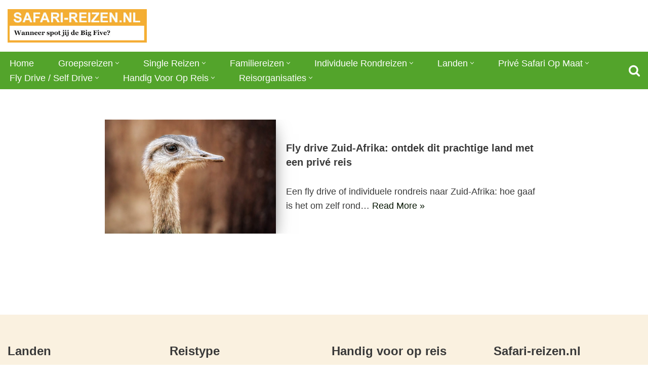

--- FILE ---
content_type: text/html; charset=UTF-8
request_url: https://safari-reizen.nl/tag/privereizen/
body_size: 25831
content:
<!DOCTYPE html>
<html lang="nl-NL">

<head><meta charset="UTF-8"><script>if(navigator.userAgent.match(/MSIE|Internet Explorer/i)||navigator.userAgent.match(/Trident\/7\..*?rv:11/i)){var href=document.location.href;if(!href.match(/[?&]nowprocket/)){if(href.indexOf("?")==-1){if(href.indexOf("#")==-1){document.location.href=href+"?nowprocket=1"}else{document.location.href=href.replace("#","?nowprocket=1#")}}else{if(href.indexOf("#")==-1){document.location.href=href+"&nowprocket=1"}else{document.location.href=href.replace("#","&nowprocket=1#")}}}}</script><script>class RocketLazyLoadScripts{constructor(){this.v="1.2.4",this.triggerEvents=["keydown","mousedown","mousemove","touchmove","touchstart","touchend","wheel"],this.userEventHandler=this._triggerListener.bind(this),this.touchStartHandler=this._onTouchStart.bind(this),this.touchMoveHandler=this._onTouchMove.bind(this),this.touchEndHandler=this._onTouchEnd.bind(this),this.clickHandler=this._onClick.bind(this),this.interceptedClicks=[],window.addEventListener("pageshow",t=>{this.persisted=t.persisted}),window.addEventListener("DOMContentLoaded",()=>{this._preconnect3rdParties()}),this.delayedScripts={normal:[],async:[],defer:[]},this.trash=[],this.allJQueries=[]}_addUserInteractionListener(t){if(document.hidden){t._triggerListener();return}this.triggerEvents.forEach(e=>window.addEventListener(e,t.userEventHandler,{passive:!0})),window.addEventListener("touchstart",t.touchStartHandler,{passive:!0}),window.addEventListener("mousedown",t.touchStartHandler),document.addEventListener("visibilitychange",t.userEventHandler)}_removeUserInteractionListener(){this.triggerEvents.forEach(t=>window.removeEventListener(t,this.userEventHandler,{passive:!0})),document.removeEventListener("visibilitychange",this.userEventHandler)}_onTouchStart(t){"HTML"!==t.target.tagName&&(window.addEventListener("touchend",this.touchEndHandler),window.addEventListener("mouseup",this.touchEndHandler),window.addEventListener("touchmove",this.touchMoveHandler,{passive:!0}),window.addEventListener("mousemove",this.touchMoveHandler),t.target.addEventListener("click",this.clickHandler),this._renameDOMAttribute(t.target,"onclick","rocket-onclick"),this._pendingClickStarted())}_onTouchMove(t){window.removeEventListener("touchend",this.touchEndHandler),window.removeEventListener("mouseup",this.touchEndHandler),window.removeEventListener("touchmove",this.touchMoveHandler,{passive:!0}),window.removeEventListener("mousemove",this.touchMoveHandler),t.target.removeEventListener("click",this.clickHandler),this._renameDOMAttribute(t.target,"rocket-onclick","onclick"),this._pendingClickFinished()}_onTouchEnd(){window.removeEventListener("touchend",this.touchEndHandler),window.removeEventListener("mouseup",this.touchEndHandler),window.removeEventListener("touchmove",this.touchMoveHandler,{passive:!0}),window.removeEventListener("mousemove",this.touchMoveHandler)}_onClick(t){t.target.removeEventListener("click",this.clickHandler),this._renameDOMAttribute(t.target,"rocket-onclick","onclick"),this.interceptedClicks.push(t),t.preventDefault(),t.stopPropagation(),t.stopImmediatePropagation(),this._pendingClickFinished()}_replayClicks(){window.removeEventListener("touchstart",this.touchStartHandler,{passive:!0}),window.removeEventListener("mousedown",this.touchStartHandler),this.interceptedClicks.forEach(t=>{t.target.dispatchEvent(new MouseEvent("click",{view:t.view,bubbles:!0,cancelable:!0}))})}_waitForPendingClicks(){return new Promise(t=>{this._isClickPending?this._pendingClickFinished=t:t()})}_pendingClickStarted(){this._isClickPending=!0}_pendingClickFinished(){this._isClickPending=!1}_renameDOMAttribute(t,e,r){t.hasAttribute&&t.hasAttribute(e)&&(event.target.setAttribute(r,event.target.getAttribute(e)),event.target.removeAttribute(e))}_triggerListener(){this._removeUserInteractionListener(this),"loading"===document.readyState?document.addEventListener("DOMContentLoaded",this._loadEverythingNow.bind(this)):this._loadEverythingNow()}_preconnect3rdParties(){let t=[];document.querySelectorAll("script[type=rocketlazyloadscript][data-rocket-src]").forEach(e=>{let r=e.getAttribute("data-rocket-src");if(r&&0!==r.indexOf("data:")){0===r.indexOf("//")&&(r=location.protocol+r);try{let i=new URL(r).origin;i!==location.origin&&t.push({src:i,crossOrigin:e.crossOrigin||"module"===e.getAttribute("data-rocket-type")})}catch(n){}}}),t=[...new Map(t.map(t=>[JSON.stringify(t),t])).values()],this._batchInjectResourceHints(t,"preconnect")}async _loadEverythingNow(){this.lastBreath=Date.now(),this._delayEventListeners(),this._delayJQueryReady(this),this._handleDocumentWrite(),this._registerAllDelayedScripts(),this._preloadAllScripts(),await this._loadScriptsFromList(this.delayedScripts.normal),await this._loadScriptsFromList(this.delayedScripts.defer),await this._loadScriptsFromList(this.delayedScripts.async);try{await this._triggerDOMContentLoaded(),await this._pendingWebpackRequests(this),await this._triggerWindowLoad()}catch(t){console.error(t)}window.dispatchEvent(new Event("rocket-allScriptsLoaded")),this._waitForPendingClicks().then(()=>{this._replayClicks()}),this._emptyTrash()}_registerAllDelayedScripts(){document.querySelectorAll("script[type=rocketlazyloadscript]").forEach(t=>{t.hasAttribute("data-rocket-src")?t.hasAttribute("async")&&!1!==t.async?this.delayedScripts.async.push(t):t.hasAttribute("defer")&&!1!==t.defer||"module"===t.getAttribute("data-rocket-type")?this.delayedScripts.defer.push(t):this.delayedScripts.normal.push(t):this.delayedScripts.normal.push(t)})}async _transformScript(t){if(await this._littleBreath(),!0===t.noModule&&"noModule"in HTMLScriptElement.prototype){t.setAttribute("data-rocket-status","skipped");return}return new Promise(navigator.userAgent.indexOf("Firefox/")>0||""===navigator.vendor?e=>{let r=document.createElement("script");[...t.attributes].forEach(t=>{let e=t.nodeName;"type"!==e&&("data-rocket-type"===e&&(e="type"),"data-rocket-src"===e&&(e="src"),r.setAttribute(e,t.nodeValue))}),t.text&&(r.text=t.text),r.hasAttribute("src")?(r.addEventListener("load",e),r.addEventListener("error",e)):(r.text=t.text,e());try{t.parentNode.replaceChild(r,t)}catch(i){e()}}:e=>{function r(){t.setAttribute("data-rocket-status","failed"),e()}try{let i=t.getAttribute("data-rocket-type"),n=t.getAttribute("data-rocket-src");i?(t.type=i,t.removeAttribute("data-rocket-type")):t.removeAttribute("type"),t.addEventListener("load",function r(){t.setAttribute("data-rocket-status","executed"),e()}),t.addEventListener("error",r),n?(t.removeAttribute("data-rocket-src"),t.src=n):t.src="data:text/javascript;base64,"+window.btoa(unescape(encodeURIComponent(t.text)))}catch(s){r()}})}async _loadScriptsFromList(t){let e=t.shift();return e&&e.isConnected?(await this._transformScript(e),this._loadScriptsFromList(t)):Promise.resolve()}_preloadAllScripts(){this._batchInjectResourceHints([...this.delayedScripts.normal,...this.delayedScripts.defer,...this.delayedScripts.async],"preload")}_batchInjectResourceHints(t,e){var r=document.createDocumentFragment();t.forEach(t=>{let i=t.getAttribute&&t.getAttribute("data-rocket-src")||t.src;if(i){let n=document.createElement("link");n.href=i,n.rel=e,"preconnect"!==e&&(n.as="script"),t.getAttribute&&"module"===t.getAttribute("data-rocket-type")&&(n.crossOrigin=!0),t.crossOrigin&&(n.crossOrigin=t.crossOrigin),t.integrity&&(n.integrity=t.integrity),r.appendChild(n),this.trash.push(n)}}),document.head.appendChild(r)}_delayEventListeners(){let t={};function e(e,r){!function e(r){!t[r]&&(t[r]={originalFunctions:{add:r.addEventListener,remove:r.removeEventListener},eventsToRewrite:[]},r.addEventListener=function(){arguments[0]=i(arguments[0]),t[r].originalFunctions.add.apply(r,arguments)},r.removeEventListener=function(){arguments[0]=i(arguments[0]),t[r].originalFunctions.remove.apply(r,arguments)});function i(e){return t[r].eventsToRewrite.indexOf(e)>=0?"rocket-"+e:e}}(e),t[e].eventsToRewrite.push(r)}function r(t,e){let r=t[e];Object.defineProperty(t,e,{get:()=>r||function(){},set(i){t["rocket"+e]=r=i}})}e(document,"DOMContentLoaded"),e(window,"DOMContentLoaded"),e(window,"load"),e(window,"pageshow"),e(document,"readystatechange"),r(document,"onreadystatechange"),r(window,"onload"),r(window,"onpageshow")}_delayJQueryReady(t){let e;function r(t){return t.split(" ").map(t=>"load"===t||0===t.indexOf("load.")?"rocket-jquery-load":t).join(" ")}function i(i){if(i&&i.fn&&!t.allJQueries.includes(i)){i.fn.ready=i.fn.init.prototype.ready=function(e){return t.domReadyFired?e.bind(document)(i):document.addEventListener("rocket-DOMContentLoaded",()=>e.bind(document)(i)),i([])};let n=i.fn.on;i.fn.on=i.fn.init.prototype.on=function(){return this[0]===window&&("string"==typeof arguments[0]||arguments[0]instanceof String?arguments[0]=r(arguments[0]):"object"==typeof arguments[0]&&Object.keys(arguments[0]).forEach(t=>{let e=arguments[0][t];delete arguments[0][t],arguments[0][r(t)]=e})),n.apply(this,arguments),this},t.allJQueries.push(i)}e=i}i(window.jQuery),Object.defineProperty(window,"jQuery",{get:()=>e,set(t){i(t)}})}async _pendingWebpackRequests(t){let e=document.querySelector("script[data-webpack]");async function r(){return new Promise(t=>{e.addEventListener("load",t),e.addEventListener("error",t)})}e&&(await r(),await t._requestAnimFrame(),await t._pendingWebpackRequests(t))}async _triggerDOMContentLoaded(){this.domReadyFired=!0,await this._littleBreath(),document.dispatchEvent(new Event("rocket-DOMContentLoaded")),await this._littleBreath(),window.dispatchEvent(new Event("rocket-DOMContentLoaded")),await this._littleBreath(),document.dispatchEvent(new Event("rocket-readystatechange")),await this._littleBreath(),document.rocketonreadystatechange&&document.rocketonreadystatechange()}async _triggerWindowLoad(){await this._littleBreath(),window.dispatchEvent(new Event("rocket-load")),await this._littleBreath(),window.rocketonload&&window.rocketonload(),await this._littleBreath(),this.allJQueries.forEach(t=>t(window).trigger("rocket-jquery-load")),await this._littleBreath();let t=new Event("rocket-pageshow");t.persisted=this.persisted,window.dispatchEvent(t),await this._littleBreath(),window.rocketonpageshow&&window.rocketonpageshow({persisted:this.persisted})}_handleDocumentWrite(){let t=new Map;document.write=document.writeln=function(e){let r=document.currentScript;r||console.error("WPRocket unable to document.write this: "+e);let i=document.createRange(),n=r.parentElement,s=t.get(r);void 0===s&&(s=r.nextSibling,t.set(r,s));let a=document.createDocumentFragment();i.setStart(a,0),a.appendChild(i.createContextualFragment(e)),n.insertBefore(a,s)}}async _littleBreath(){Date.now()-this.lastBreath>45&&(await this._requestAnimFrame(),this.lastBreath=Date.now())}async _requestAnimFrame(){return document.hidden?new Promise(t=>setTimeout(t)):new Promise(t=>requestAnimationFrame(t))}_emptyTrash(){this.trash.forEach(t=>t.remove())}static run(){let t=new RocketLazyLoadScripts;t._addUserInteractionListener(t)}}RocketLazyLoadScripts.run();</script>
	
	
	<meta name="viewport" content="width=device-width, initial-scale=1, minimum-scale=1">
	<link rel="profile" href="http://gmpg.org/xfn/11">
		<meta name='robots' content='index, follow, max-image-preview:large, max-snippet:-1, max-video-preview:-1' />

	<!-- This site is optimized with the Yoast SEO plugin v26.8 - https://yoast.com/product/yoast-seo-wordpress/ -->
	<title>privereizen Archieven - safari-reizen.nl</title>
	<link rel="canonical" href="https://safari-reizen.nl/tag/privereizen/" />
	<meta property="og:locale" content="nl_NL" />
	<meta property="og:type" content="article" />
	<meta property="og:title" content="privereizen Archieven - safari-reizen.nl" />
	<meta property="og:url" content="https://safari-reizen.nl/tag/privereizen/" />
	<meta property="og:site_name" content="safari-reizen.nl" />
	<meta name="twitter:card" content="summary_large_image" />
	<script type="application/ld+json" class="yoast-schema-graph">{"@context":"https://schema.org","@graph":[{"@type":"CollectionPage","@id":"https://safari-reizen.nl/tag/privereizen/","url":"https://safari-reizen.nl/tag/privereizen/","name":"privereizen Archieven - safari-reizen.nl","isPartOf":{"@id":"https://safari-reizen.nl/#website"},"primaryImageOfPage":{"@id":"https://safari-reizen.nl/tag/privereizen/#primaryimage"},"image":{"@id":"https://safari-reizen.nl/tag/privereizen/#primaryimage"},"thumbnailUrl":"https://safari-reizen.nl/wp-content/uploads/2018/01/Individuele-prive-reizen-zuid-afrika-struisvogel.jpg","breadcrumb":{"@id":"https://safari-reizen.nl/tag/privereizen/#breadcrumb"},"inLanguage":"nl-NL"},{"@type":"ImageObject","inLanguage":"nl-NL","@id":"https://safari-reizen.nl/tag/privereizen/#primaryimage","url":"https://safari-reizen.nl/wp-content/uploads/2018/01/Individuele-prive-reizen-zuid-afrika-struisvogel.jpg","contentUrl":"https://safari-reizen.nl/wp-content/uploads/2018/01/Individuele-prive-reizen-zuid-afrika-struisvogel.jpg","width":1024,"height":682,"caption":"Individuele fly drive prive reizen zuid afrika"},{"@type":"BreadcrumbList","@id":"https://safari-reizen.nl/tag/privereizen/#breadcrumb","itemListElement":[{"@type":"ListItem","position":1,"name":"Home","item":"https://safari-reizen.nl/"},{"@type":"ListItem","position":2,"name":"privereizen"}]},{"@type":"WebSite","@id":"https://safari-reizen.nl/#website","url":"https://safari-reizen.nl/","name":"safari-reizen.nl","description":"Wanneer spot jij de Big Five?","publisher":{"@id":"https://safari-reizen.nl/#organization"},"potentialAction":[{"@type":"SearchAction","target":{"@type":"EntryPoint","urlTemplate":"https://safari-reizen.nl/?s={search_term_string}"},"query-input":{"@type":"PropertyValueSpecification","valueRequired":true,"valueName":"search_term_string"}}],"inLanguage":"nl-NL"},{"@type":"Organization","@id":"https://safari-reizen.nl/#organization","name":"safari-reizen.nl","url":"https://safari-reizen.nl/","logo":{"@type":"ImageObject","inLanguage":"nl-NL","@id":"https://safari-reizen.nl/#/schema/logo/image/","url":"https://safari-reizen.nl/wp-content/uploads/2018/10/cropped-Logog-met-tagline-big-five-400px.jpg","contentUrl":"https://safari-reizen.nl/wp-content/uploads/2018/10/cropped-Logog-met-tagline-big-five-400px.jpg","width":400,"height":96,"caption":"safari-reizen.nl"},"image":{"@id":"https://safari-reizen.nl/#/schema/logo/image/"}}]}</script>
	<!-- / Yoast SEO plugin. -->


<link rel='dns-prefetch' href='//www.googletagmanager.com' />

<link rel="alternate" type="application/rss+xml" title="safari-reizen.nl &raquo; feed" href="https://safari-reizen.nl/feed/" />
<link rel="alternate" type="application/rss+xml" title="safari-reizen.nl &raquo; reacties feed" href="https://safari-reizen.nl/comments/feed/" />
<link rel="alternate" type="application/rss+xml" title="safari-reizen.nl &raquo; privereizen tag feed" href="https://safari-reizen.nl/tag/privereizen/feed/" />
<style id='wp-img-auto-sizes-contain-inline-css'>
img:is([sizes=auto i],[sizes^="auto," i]){contain-intrinsic-size:3000px 1500px}
/*# sourceURL=wp-img-auto-sizes-contain-inline-css */
</style>
<style id='wp-emoji-styles-inline-css'>

	img.wp-smiley, img.emoji {
		display: inline !important;
		border: none !important;
		box-shadow: none !important;
		height: 1em !important;
		width: 1em !important;
		margin: 0 0.07em !important;
		vertical-align: -0.1em !important;
		background: none !important;
		padding: 0 !important;
	}
/*# sourceURL=wp-emoji-styles-inline-css */
</style>
<link rel='stylesheet' id='wp-block-library-css' href='https://safari-reizen.nl/wp-includes/css/dist/block-library/style.min.css?ver=6.9' media='all' />
<style id='classic-theme-styles-inline-css'>
/*! This file is auto-generated */
.wp-block-button__link{color:#fff;background-color:#32373c;border-radius:9999px;box-shadow:none;text-decoration:none;padding:calc(.667em + 2px) calc(1.333em + 2px);font-size:1.125em}.wp-block-file__button{background:#32373c;color:#fff;text-decoration:none}
/*# sourceURL=/wp-includes/css/classic-themes.min.css */
</style>
<style id='global-styles-inline-css'>
:root{--wp--preset--aspect-ratio--square: 1;--wp--preset--aspect-ratio--4-3: 4/3;--wp--preset--aspect-ratio--3-4: 3/4;--wp--preset--aspect-ratio--3-2: 3/2;--wp--preset--aspect-ratio--2-3: 2/3;--wp--preset--aspect-ratio--16-9: 16/9;--wp--preset--aspect-ratio--9-16: 9/16;--wp--preset--color--black: #000000;--wp--preset--color--cyan-bluish-gray: #abb8c3;--wp--preset--color--white: #ffffff;--wp--preset--color--pale-pink: #f78da7;--wp--preset--color--vivid-red: #cf2e2e;--wp--preset--color--luminous-vivid-orange: #ff6900;--wp--preset--color--luminous-vivid-amber: #fcb900;--wp--preset--color--light-green-cyan: #7bdcb5;--wp--preset--color--vivid-green-cyan: #00d084;--wp--preset--color--pale-cyan-blue: #8ed1fc;--wp--preset--color--vivid-cyan-blue: #0693e3;--wp--preset--color--vivid-purple: #9b51e0;--wp--preset--color--neve-link-color: var(--nv-primary-accent);--wp--preset--color--neve-link-hover-color: var(--nv-secondary-accent);--wp--preset--color--nv-site-bg: var(--nv-site-bg);--wp--preset--color--nv-light-bg: var(--nv-light-bg);--wp--preset--color--nv-dark-bg: var(--nv-dark-bg);--wp--preset--color--neve-text-color: var(--nv-text-color);--wp--preset--color--nv-text-dark-bg: var(--nv-text-dark-bg);--wp--preset--color--nv-c-1: var(--nv-c-1);--wp--preset--color--nv-c-2: var(--nv-c-2);--wp--preset--gradient--vivid-cyan-blue-to-vivid-purple: linear-gradient(135deg,rgb(6,147,227) 0%,rgb(155,81,224) 100%);--wp--preset--gradient--light-green-cyan-to-vivid-green-cyan: linear-gradient(135deg,rgb(122,220,180) 0%,rgb(0,208,130) 100%);--wp--preset--gradient--luminous-vivid-amber-to-luminous-vivid-orange: linear-gradient(135deg,rgb(252,185,0) 0%,rgb(255,105,0) 100%);--wp--preset--gradient--luminous-vivid-orange-to-vivid-red: linear-gradient(135deg,rgb(255,105,0) 0%,rgb(207,46,46) 100%);--wp--preset--gradient--very-light-gray-to-cyan-bluish-gray: linear-gradient(135deg,rgb(238,238,238) 0%,rgb(169,184,195) 100%);--wp--preset--gradient--cool-to-warm-spectrum: linear-gradient(135deg,rgb(74,234,220) 0%,rgb(151,120,209) 20%,rgb(207,42,186) 40%,rgb(238,44,130) 60%,rgb(251,105,98) 80%,rgb(254,248,76) 100%);--wp--preset--gradient--blush-light-purple: linear-gradient(135deg,rgb(255,206,236) 0%,rgb(152,150,240) 100%);--wp--preset--gradient--blush-bordeaux: linear-gradient(135deg,rgb(254,205,165) 0%,rgb(254,45,45) 50%,rgb(107,0,62) 100%);--wp--preset--gradient--luminous-dusk: linear-gradient(135deg,rgb(255,203,112) 0%,rgb(199,81,192) 50%,rgb(65,88,208) 100%);--wp--preset--gradient--pale-ocean: linear-gradient(135deg,rgb(255,245,203) 0%,rgb(182,227,212) 50%,rgb(51,167,181) 100%);--wp--preset--gradient--electric-grass: linear-gradient(135deg,rgb(202,248,128) 0%,rgb(113,206,126) 100%);--wp--preset--gradient--midnight: linear-gradient(135deg,rgb(2,3,129) 0%,rgb(40,116,252) 100%);--wp--preset--font-size--small: 13px;--wp--preset--font-size--medium: 20px;--wp--preset--font-size--large: 36px;--wp--preset--font-size--x-large: 42px;--wp--preset--spacing--20: 0.44rem;--wp--preset--spacing--30: 0.67rem;--wp--preset--spacing--40: 1rem;--wp--preset--spacing--50: 1.5rem;--wp--preset--spacing--60: 2.25rem;--wp--preset--spacing--70: 3.38rem;--wp--preset--spacing--80: 5.06rem;--wp--preset--shadow--natural: 6px 6px 9px rgba(0, 0, 0, 0.2);--wp--preset--shadow--deep: 12px 12px 50px rgba(0, 0, 0, 0.4);--wp--preset--shadow--sharp: 6px 6px 0px rgba(0, 0, 0, 0.2);--wp--preset--shadow--outlined: 6px 6px 0px -3px rgb(255, 255, 255), 6px 6px rgb(0, 0, 0);--wp--preset--shadow--crisp: 6px 6px 0px rgb(0, 0, 0);}:where(.is-layout-flex){gap: 0.5em;}:where(.is-layout-grid){gap: 0.5em;}body .is-layout-flex{display: flex;}.is-layout-flex{flex-wrap: wrap;align-items: center;}.is-layout-flex > :is(*, div){margin: 0;}body .is-layout-grid{display: grid;}.is-layout-grid > :is(*, div){margin: 0;}:where(.wp-block-columns.is-layout-flex){gap: 2em;}:where(.wp-block-columns.is-layout-grid){gap: 2em;}:where(.wp-block-post-template.is-layout-flex){gap: 1.25em;}:where(.wp-block-post-template.is-layout-grid){gap: 1.25em;}.has-black-color{color: var(--wp--preset--color--black) !important;}.has-cyan-bluish-gray-color{color: var(--wp--preset--color--cyan-bluish-gray) !important;}.has-white-color{color: var(--wp--preset--color--white) !important;}.has-pale-pink-color{color: var(--wp--preset--color--pale-pink) !important;}.has-vivid-red-color{color: var(--wp--preset--color--vivid-red) !important;}.has-luminous-vivid-orange-color{color: var(--wp--preset--color--luminous-vivid-orange) !important;}.has-luminous-vivid-amber-color{color: var(--wp--preset--color--luminous-vivid-amber) !important;}.has-light-green-cyan-color{color: var(--wp--preset--color--light-green-cyan) !important;}.has-vivid-green-cyan-color{color: var(--wp--preset--color--vivid-green-cyan) !important;}.has-pale-cyan-blue-color{color: var(--wp--preset--color--pale-cyan-blue) !important;}.has-vivid-cyan-blue-color{color: var(--wp--preset--color--vivid-cyan-blue) !important;}.has-vivid-purple-color{color: var(--wp--preset--color--vivid-purple) !important;}.has-neve-link-color-color{color: var(--wp--preset--color--neve-link-color) !important;}.has-neve-link-hover-color-color{color: var(--wp--preset--color--neve-link-hover-color) !important;}.has-nv-site-bg-color{color: var(--wp--preset--color--nv-site-bg) !important;}.has-nv-light-bg-color{color: var(--wp--preset--color--nv-light-bg) !important;}.has-nv-dark-bg-color{color: var(--wp--preset--color--nv-dark-bg) !important;}.has-neve-text-color-color{color: var(--wp--preset--color--neve-text-color) !important;}.has-nv-text-dark-bg-color{color: var(--wp--preset--color--nv-text-dark-bg) !important;}.has-nv-c-1-color{color: var(--wp--preset--color--nv-c-1) !important;}.has-nv-c-2-color{color: var(--wp--preset--color--nv-c-2) !important;}.has-black-background-color{background-color: var(--wp--preset--color--black) !important;}.has-cyan-bluish-gray-background-color{background-color: var(--wp--preset--color--cyan-bluish-gray) !important;}.has-white-background-color{background-color: var(--wp--preset--color--white) !important;}.has-pale-pink-background-color{background-color: var(--wp--preset--color--pale-pink) !important;}.has-vivid-red-background-color{background-color: var(--wp--preset--color--vivid-red) !important;}.has-luminous-vivid-orange-background-color{background-color: var(--wp--preset--color--luminous-vivid-orange) !important;}.has-luminous-vivid-amber-background-color{background-color: var(--wp--preset--color--luminous-vivid-amber) !important;}.has-light-green-cyan-background-color{background-color: var(--wp--preset--color--light-green-cyan) !important;}.has-vivid-green-cyan-background-color{background-color: var(--wp--preset--color--vivid-green-cyan) !important;}.has-pale-cyan-blue-background-color{background-color: var(--wp--preset--color--pale-cyan-blue) !important;}.has-vivid-cyan-blue-background-color{background-color: var(--wp--preset--color--vivid-cyan-blue) !important;}.has-vivid-purple-background-color{background-color: var(--wp--preset--color--vivid-purple) !important;}.has-neve-link-color-background-color{background-color: var(--wp--preset--color--neve-link-color) !important;}.has-neve-link-hover-color-background-color{background-color: var(--wp--preset--color--neve-link-hover-color) !important;}.has-nv-site-bg-background-color{background-color: var(--wp--preset--color--nv-site-bg) !important;}.has-nv-light-bg-background-color{background-color: var(--wp--preset--color--nv-light-bg) !important;}.has-nv-dark-bg-background-color{background-color: var(--wp--preset--color--nv-dark-bg) !important;}.has-neve-text-color-background-color{background-color: var(--wp--preset--color--neve-text-color) !important;}.has-nv-text-dark-bg-background-color{background-color: var(--wp--preset--color--nv-text-dark-bg) !important;}.has-nv-c-1-background-color{background-color: var(--wp--preset--color--nv-c-1) !important;}.has-nv-c-2-background-color{background-color: var(--wp--preset--color--nv-c-2) !important;}.has-black-border-color{border-color: var(--wp--preset--color--black) !important;}.has-cyan-bluish-gray-border-color{border-color: var(--wp--preset--color--cyan-bluish-gray) !important;}.has-white-border-color{border-color: var(--wp--preset--color--white) !important;}.has-pale-pink-border-color{border-color: var(--wp--preset--color--pale-pink) !important;}.has-vivid-red-border-color{border-color: var(--wp--preset--color--vivid-red) !important;}.has-luminous-vivid-orange-border-color{border-color: var(--wp--preset--color--luminous-vivid-orange) !important;}.has-luminous-vivid-amber-border-color{border-color: var(--wp--preset--color--luminous-vivid-amber) !important;}.has-light-green-cyan-border-color{border-color: var(--wp--preset--color--light-green-cyan) !important;}.has-vivid-green-cyan-border-color{border-color: var(--wp--preset--color--vivid-green-cyan) !important;}.has-pale-cyan-blue-border-color{border-color: var(--wp--preset--color--pale-cyan-blue) !important;}.has-vivid-cyan-blue-border-color{border-color: var(--wp--preset--color--vivid-cyan-blue) !important;}.has-vivid-purple-border-color{border-color: var(--wp--preset--color--vivid-purple) !important;}.has-neve-link-color-border-color{border-color: var(--wp--preset--color--neve-link-color) !important;}.has-neve-link-hover-color-border-color{border-color: var(--wp--preset--color--neve-link-hover-color) !important;}.has-nv-site-bg-border-color{border-color: var(--wp--preset--color--nv-site-bg) !important;}.has-nv-light-bg-border-color{border-color: var(--wp--preset--color--nv-light-bg) !important;}.has-nv-dark-bg-border-color{border-color: var(--wp--preset--color--nv-dark-bg) !important;}.has-neve-text-color-border-color{border-color: var(--wp--preset--color--neve-text-color) !important;}.has-nv-text-dark-bg-border-color{border-color: var(--wp--preset--color--nv-text-dark-bg) !important;}.has-nv-c-1-border-color{border-color: var(--wp--preset--color--nv-c-1) !important;}.has-nv-c-2-border-color{border-color: var(--wp--preset--color--nv-c-2) !important;}.has-vivid-cyan-blue-to-vivid-purple-gradient-background{background: var(--wp--preset--gradient--vivid-cyan-blue-to-vivid-purple) !important;}.has-light-green-cyan-to-vivid-green-cyan-gradient-background{background: var(--wp--preset--gradient--light-green-cyan-to-vivid-green-cyan) !important;}.has-luminous-vivid-amber-to-luminous-vivid-orange-gradient-background{background: var(--wp--preset--gradient--luminous-vivid-amber-to-luminous-vivid-orange) !important;}.has-luminous-vivid-orange-to-vivid-red-gradient-background{background: var(--wp--preset--gradient--luminous-vivid-orange-to-vivid-red) !important;}.has-very-light-gray-to-cyan-bluish-gray-gradient-background{background: var(--wp--preset--gradient--very-light-gray-to-cyan-bluish-gray) !important;}.has-cool-to-warm-spectrum-gradient-background{background: var(--wp--preset--gradient--cool-to-warm-spectrum) !important;}.has-blush-light-purple-gradient-background{background: var(--wp--preset--gradient--blush-light-purple) !important;}.has-blush-bordeaux-gradient-background{background: var(--wp--preset--gradient--blush-bordeaux) !important;}.has-luminous-dusk-gradient-background{background: var(--wp--preset--gradient--luminous-dusk) !important;}.has-pale-ocean-gradient-background{background: var(--wp--preset--gradient--pale-ocean) !important;}.has-electric-grass-gradient-background{background: var(--wp--preset--gradient--electric-grass) !important;}.has-midnight-gradient-background{background: var(--wp--preset--gradient--midnight) !important;}.has-small-font-size{font-size: var(--wp--preset--font-size--small) !important;}.has-medium-font-size{font-size: var(--wp--preset--font-size--medium) !important;}.has-large-font-size{font-size: var(--wp--preset--font-size--large) !important;}.has-x-large-font-size{font-size: var(--wp--preset--font-size--x-large) !important;}
:where(.wp-block-post-template.is-layout-flex){gap: 1.25em;}:where(.wp-block-post-template.is-layout-grid){gap: 1.25em;}
:where(.wp-block-term-template.is-layout-flex){gap: 1.25em;}:where(.wp-block-term-template.is-layout-grid){gap: 1.25em;}
:where(.wp-block-columns.is-layout-flex){gap: 2em;}:where(.wp-block-columns.is-layout-grid){gap: 2em;}
:root :where(.wp-block-pullquote){font-size: 1.5em;line-height: 1.6;}
/*# sourceURL=global-styles-inline-css */
</style>
<link data-minify="1" rel='stylesheet' id='cpsh-shortcodes-css' href='https://safari-reizen.nl/wp-content/cache/min/1/wp-content/plugins/column-shortcodes/assets/css/shortcodes.css?ver=1769141659' media='all' />
<link rel='stylesheet' id='toc-screen-css' href='https://safari-reizen.nl/wp-content/plugins/table-of-contents-plus/screen.min.css?ver=2411.1' media='all' />
<style id='toc-screen-inline-css'>
div#toc_container {background: #f9f9f9;border: 1px solid #aaaaaa;}div#toc_container p.toc_title a:hover,div#toc_container ul.toc_list a:hover {color: #336600;}div#toc_container p.toc_title a:hover,div#toc_container ul.toc_list a:hover {color: #336600;}div#toc_container p.toc_title a:visited,div#toc_container ul.toc_list a:visited {color: #7dac1e;}
/*# sourceURL=toc-screen-inline-css */
</style>
<link rel='stylesheet' id='cmplz-general-css' href='https://safari-reizen.nl/wp-content/plugins/complianz-gdpr/assets/css/cookieblocker.min.css?ver=1765901278' media='all' />
<link rel='stylesheet' id='neve-style-css' href='https://safari-reizen.nl/wp-content/themes/neve/style-main-new.min.css?ver=4.2.2' media='all' />
<style id='neve-style-inline-css'>
h1 {font-family: var(--h1fontfamily);}h2 {font-family: var(--h2fontfamily);}h3 {font-family: var(--h3fontfamily);}.is-menu-sidebar .header-menu-sidebar { visibility: visible; }.is-menu-sidebar.menu_sidebar_slide_left .header-menu-sidebar { transform: translate3d(0, 0, 0); left: 0; }.is-menu-sidebar.menu_sidebar_slide_right .header-menu-sidebar { transform: translate3d(0, 0, 0); right: 0; }.is-menu-sidebar.menu_sidebar_pull_right .header-menu-sidebar, .is-menu-sidebar.menu_sidebar_pull_left .header-menu-sidebar { transform: translateX(0); }.is-menu-sidebar.menu_sidebar_dropdown .header-menu-sidebar { height: auto; }.is-menu-sidebar.menu_sidebar_dropdown .header-menu-sidebar-inner { max-height: 400px; padding: 20px 0; }.is-menu-sidebar.menu_sidebar_full_canvas .header-menu-sidebar { opacity: 1; }.header-menu-sidebar .menu-item-nav-search:not(.floating) { pointer-events: none; }.header-menu-sidebar .menu-item-nav-search .is-menu-sidebar { pointer-events: unset; }
.nv-meta-list li.meta:not(:last-child):after { content:"/" }.nv-meta-list .no-mobile{
			display:none;
		}.nv-meta-list li.last::after{
			content: ""!important;
		}@media (min-width: 769px) {
			.nv-meta-list .no-mobile {
				display: inline-block;
			}
			.nv-meta-list li.last:not(:last-child)::after {
		 		content: "/" !important;
			}
		}
.nav-ul .caret {color:var(--smiconcolor);}.nav-ul li .caret svg, .nav-ul li .caret img{width:var(--smiconsize, 0.5em);height:var(--smiconsize, 0.5em);}.nav-ul .sub-menu {background: var(--bgcolor )!important;}.nav-ul .sub-menu li {border-style: var(--itembstyle);background: var(--itembgcolor);}
 :root{ --container: 748px;--postwidth:100%; --primarybtnbg: var(--nv-primary-accent); --primarybtnhoverbg: var(--nv-primary-accent); --primarybtncolor: #fff; --secondarybtncolor: var(--nv-primary-accent); --primarybtnhovercolor: #fff; --secondarybtnhovercolor: var(--nv-primary-accent);--primarybtnborderradius:3px;--secondarybtnborderradius:3px;--secondarybtnborderwidth:3px;--btnpadding:13px 15px;--primarybtnpadding:13px 15px;--secondarybtnpadding:calc(13px - 3px) calc(15px - 3px); --bodyfontfamily: Arial,Helvetica,sans-serif; --bodyfontsize: 15px; --bodylineheight: 1.6em; --bodyletterspacing: 0px; --bodyfontweight: none; --bodytexttransform: none; --h1fontfamily: Arial,Helvetica,sans-serif; --h1fontsize: 36px; --h1fontweight: 700; --h1lineheight: 1.2em; --h1letterspacing: 0px; --h1texttransform: none; --h2fontfamily: Arial,Helvetica,sans-serif; --h2fontsize: 28px; --h2fontweight: 700; --h2lineheight: 1.3em; --h2letterspacing: 0px; --h2texttransform: none; --h3fontfamily: Arial,Helvetica,sans-serif; --h3fontsize: 24px; --h3fontweight: 700; --h3lineheight: 1.4em; --h3letterspacing: 0px; --h3texttransform: none; --h4fontsize: 20px; --h4fontweight: 700; --h4lineheight: 1.6; --h4letterspacing: 0px; --h4texttransform: none; --h5fontsize: 16px; --h5fontweight: 700; --h5lineheight: 1.6; --h5letterspacing: 0px; --h5texttransform: none; --h6fontsize: 14px; --h6fontweight: 700; --h6lineheight: 1.6; --h6letterspacing: 0px; --h6texttransform: none;--formfieldborderwidth:2px;--formfieldborderradius:3px; --formfieldbgcolor: var(--nv-site-bg); --formfieldbordercolor: #dddddd; --formfieldcolor: var(--nv-text-color);--formfieldpadding:10px 12px; } .nv-index-posts{ --borderradius:0px; } .has-neve-button-color-color{ color: var(--nv-primary-accent)!important; } .has-neve-button-color-background-color{ background-color: var(--nv-primary-accent)!important; } .single-post-container .alignfull > [class*="__inner-container"], .single-post-container .alignwide > [class*="__inner-container"]{ max-width:718px } .nv-meta-list{ --avatarsize: 20px; } .single .nv-meta-list{ --avatarsize: 20px; } .neve-main{ --boxshadow:0 16px 38px -12px rgba(0,0,0,0.56), 0 4px 25px 0 rgba(0,0,0,0.12), 0 8px 10px -5px rgba(0,0,0,0.2); } .nv-is-boxed.nv-comments-wrap{ --padding:20px; } .nv-is-boxed.comment-respond{ --padding:20px; } .single:not(.single-product), .page{ --c-vspace:0 0 0 0;; } .scroll-to-top{ --color: var(--nv-text-dark-bg);--padding:8px 10px; --borderradius: 3px; --bgcolor: var(--nv-primary-accent); --hovercolor: var(--nv-text-dark-bg); --hoverbgcolor: var(--nv-primary-accent);--size:16px; } .global-styled{ --bgcolor: var(--nv-site-bg); } .header-top{ --rowbcolor: var(--nv-light-bg); --color: var(--nv-text-color); --bgcolor: #ffffff; } .header-main{ --rowbwidth:0px; --rowbcolor: var(--nv-light-bg); --color: #2f2f2f; --bgcolor: #eead20; } .header-bottom{ --rowbwidth:0px; --rowbcolor: #e0e0e0; --color: #ffffff; --bgcolor: #53a42b; } .header-menu-sidebar-bg{ --justify: flex-start; --textalign: left;--flexg: 1;--wrapdropdownwidth: auto; --color: var(--nv-text-color); --bgcolor: var(--nv-site-bg); } .header-menu-sidebar{ width: 360px; } .builder-item--logo{ --maxwidth: 160px; --color: #000000; --fs: 24px;--padding:10px 0;--margin:0; --textalign: center;--justify: center; } .builder-item--nav-icon,.header-menu-sidebar .close-sidebar-panel .navbar-toggle{ --borderradius:0; } .builder-item--nav-icon{ --label-margin:0 5px 0 0;;--padding:10px 15px;--margin:0; } .builder-item--primary-menu{ --color: #ffffff; --hovercolor: #ffffff; --hovertextcolor: #54941b; --activecolor: #ffffff; --spacing: 20px; --height: 25px; --smiconcolor: #ffffff; --smiconsize: 7px;--padding:0;--margin:0; --fontsize: 1em; --lineheight: 1.6em; --letterspacing: 0px; --fontweight: 400; --texttransform: capitalize; --iconsize: 1em; } .builder-item--primary-menu .sub-menu{ --bstyle: none; --bgcolor: #54941b; --itembstyle: none; --itembgcolor: #54941b; --color: #ffffff; --hovercolor: #ffffff; --hovertextcolor: #ffffff; } .hfg-is-group.has-primary-menu .inherit-ff{ --inheritedfw: 400; } .builder-item--header_search_responsive{ --iconsize: 24px; --color: #ffffff; --formfieldfontsize: 14px;--formfieldborderwidth:1px;--formfieldborderradius:1px; --formfieldbgcolor: #ffffff; --formfieldbordercolor: #5da41e; --formfieldcolor: #5da41e; --height: 40px;--padding:0 10px;--margin:0; } .footer-top-inner .row{ grid-template-columns:repeat(4, 1fr); --valign: flex-start; } .footer-top{ --rowbwidth:0px; --rowbcolor: rgba(0,0,0,0); --color: var(--nv-text-color); --bgcolor: #faf1e0; } .footer-main-inner .row{ grid-template-columns:1fr 1fr 1fr; --valign: flex-start; } .footer-main{ --rowbcolor: var(--nv-light-bg); --color: var(--nv-text-color); --bgcolor: var(--nv-site-bg); } .footer-bottom-inner .row{ grid-template-columns:1fr; --valign: flex-start; } .footer-bottom{ --rowbwidth:0px; --rowbcolor: #ededed; --color: var(--nv-text-dark-bg); --bgcolor: #ededed; } .builder-item--footer-one-widgets{ --padding:40px 0 0 0;;--margin:0; --textalign: center;--justify: center; } .builder-item--footer-two-widgets{ --padding:0;--margin:0; --textalign: center;--justify: center; } .builder-item--footer-three-widgets{ --padding:0;--margin:0; --textalign: center;--justify: center; } .builder-item--footer-four-widgets{ --padding:0;--margin:0; --textalign: center;--justify: center; } .builder-item--footer_copyright{ --padding:0;--margin:0; --fontsize: 1em; --lineheight: 1.6; --letterspacing: 0px; --fontweight: 500; --texttransform: none; --iconsize: 1em; --textalign: left;--justify: flex-start; } .page_header-top{ --rowbcolor: #ffffff; --color: var(--nv-text-color); --bgcolor: var(--nv-site-bg); } .page_header-bottom{ --rowbcolor: #ffffff; --color: var(--nv-text-color); --bgcolor: var(--nv-site-bg); } @media(min-width: 576px){ :root{ --container: 992px;--postwidth:100%;--btnpadding:13px 15px;--primarybtnpadding:13px 15px;--secondarybtnpadding:calc(13px - 3px) calc(15px - 3px); --bodyfontsize: 16px; --bodylineheight: 1.6em; --bodyletterspacing: 0px; --h1fontsize: 38px; --h1lineheight: 1.2em; --h1letterspacing: 0px; --h2fontsize: 30px; --h2lineheight: 1.2em; --h2letterspacing: 0px; --h3fontsize: 26px; --h3lineheight: 1.4em; --h3letterspacing: 0px; --h4fontsize: 22px; --h4lineheight: 1.5; --h4letterspacing: 0px; --h5fontsize: 18px; --h5lineheight: 1.6; --h5letterspacing: 0px; --h6fontsize: 14px; --h6lineheight: 1.6; --h6letterspacing: 0px; } .single-post-container .alignfull > [class*="__inner-container"], .single-post-container .alignwide > [class*="__inner-container"]{ max-width:962px } .nv-meta-list{ --avatarsize: 20px; } .single .nv-meta-list{ --avatarsize: 20px; } .nv-is-boxed.nv-comments-wrap{ --padding:30px; } .nv-is-boxed.comment-respond{ --padding:30px; } .single:not(.single-product), .page{ --c-vspace:0 0 0 0;; } .scroll-to-top{ --padding:8px 10px;--size:16px; } .header-main{ --rowbwidth:0px; } .header-bottom{ --rowbwidth:0px; } .header-menu-sidebar-bg{ --justify: flex-start; --textalign: left;--flexg: 1;--wrapdropdownwidth: auto; } .header-menu-sidebar{ width: 360px; } .builder-item--logo{ --maxwidth: 120px; --fs: 24px;--padding:10px 0;--margin:0; --textalign: center;--justify: center; } .builder-item--nav-icon{ --label-margin:0 5px 0 0;;--padding:10px 15px;--margin:0; } .builder-item--primary-menu{ --spacing: 20px; --height: 25px; --smiconsize: 7px;--padding:0;--margin:0; --fontsize: 1em; --lineheight: 1.6em; --letterspacing: 0px; --iconsize: 1em; } .builder-item--header_search_responsive{ --formfieldfontsize: 14px;--formfieldborderwidth:1px;--formfieldborderradius:1px; --height: 40px;--padding:0 10px;--margin:0; } .footer-top{ --rowbwidth:0px; } .footer-bottom{ --rowbwidth:0px; } .builder-item--footer-one-widgets{ --padding:0;--margin:0; --textalign: left;--justify: flex-start; } .builder-item--footer-two-widgets{ --padding:0;--margin:0; --textalign: left;--justify: flex-start; } .builder-item--footer-three-widgets{ --padding:0;--margin:0; --textalign: left;--justify: flex-start; } .builder-item--footer-four-widgets{ --padding:0;--margin:0; --textalign: left;--justify: flex-start; } .builder-item--footer_copyright{ --padding:0;--margin:0; --fontsize: 1em; --lineheight: 1.6; --letterspacing: 0px; --iconsize: 1em; --textalign: left;--justify: flex-start; } }@media(min-width: 960px){ :root{ --container: 1300px;--postwidth:100%;--btnpadding:13px 15px;--primarybtnpadding:13px 15px;--secondarybtnpadding:calc(13px - 3px) calc(15px - 3px); --bodyfontsize: 18px; --bodylineheight: 1.6em; --bodyletterspacing: 0px; --h1fontsize: 35px; --h1lineheight: 1.1em; --h1letterspacing: 0px; --h2fontsize: 30px; --h2lineheight: 1.2em; --h2letterspacing: 0px; --h3fontsize: 25px; --h3lineheight: 1.4em; --h3letterspacing: 0px; --h4fontsize: 24px; --h4lineheight: 1.5; --h4letterspacing: 0px; --h5fontsize: 20px; --h5lineheight: 1.6; --h5letterspacing: 0px; --h6fontsize: 16px; --h6lineheight: 1.6; --h6letterspacing: 0px; } .nv-index-posts{ --postcoltemplate:40fr 60fr; } body:not(.single):not(.archive):not(.blog):not(.search):not(.error404) .neve-main > .container .col, body.post-type-archive-course .neve-main > .container .col, body.post-type-archive-llms_membership .neve-main > .container .col{ max-width: 100%; } body:not(.single):not(.archive):not(.blog):not(.search):not(.error404) .nv-sidebar-wrap, body.post-type-archive-course .nv-sidebar-wrap, body.post-type-archive-llms_membership .nv-sidebar-wrap{ max-width: 0%; } .neve-main > .archive-container .nv-index-posts.col{ max-width: 70%; } .neve-main > .archive-container .nv-sidebar-wrap{ max-width: 30%; } .neve-main > .single-post-container .nv-single-post-wrap.col{ max-width: 70%; } .single-post-container .alignfull > [class*="__inner-container"], .single-post-container .alignwide > [class*="__inner-container"]{ max-width:880px } .container-fluid.single-post-container .alignfull > [class*="__inner-container"], .container-fluid.single-post-container .alignwide > [class*="__inner-container"]{ max-width:calc(70% + 15px) } .neve-main > .single-post-container .nv-sidebar-wrap{ max-width: 30%; } .nv-meta-list{ --avatarsize: 20px; } .single .nv-meta-list{ --avatarsize: 20px; } .blog .blog-entry-title, .archive .blog-entry-title{ --fontsize: 20px; } .nv-is-boxed.nv-comments-wrap{ --padding:40px; } .nv-is-boxed.comment-respond{ --padding:40px; } .single:not(.single-product), .page{ --c-vspace:0 0 0 0;; } .scroll-to-top{ --padding:8px 10px;--size:16px; } .header-main{ --rowbwidth:0px; } .header-bottom{ --rowbwidth:0px; } .header-menu-sidebar-bg{ --justify: flex-start; --textalign: left;--flexg: 1;--wrapdropdownwidth: auto; } .header-menu-sidebar{ width: 360px; } .builder-item--logo{ --maxwidth: 275px; --fs: 24px;--padding:10px 0;--margin:0; --textalign: center;--justify: center; } .builder-item--nav-icon{ --label-margin:0 5px 0 0;;--padding:10px 15px;--margin:0; } .builder-item--primary-menu{ --spacing: 40px; --height: 25px; --smiconsize: 7px;--padding:0;--margin:0; --fontsize: 1em; --lineheight: 1.6em; --letterspacing: 0px; --iconsize: 1em; } .builder-item--header_search_responsive{ --formfieldfontsize: 24px;--formfieldborderwidth:1px;--formfieldborderradius:0; --height: 41px;--padding:0;--margin:0; } .footer-top{ --height:460px;--rowbwidth:50px; } .footer-bottom{ --rowbwidth:0px; } .builder-item--footer-one-widgets{ --padding:0;--margin:0; --textalign: left;--justify: flex-start; } .builder-item--footer-two-widgets{ --padding:0;--margin:0; --textalign: left;--justify: flex-start; } .builder-item--footer-three-widgets{ --padding:0;--margin:0; --textalign: left;--justify: flex-start; } .builder-item--footer-four-widgets{ --padding:0;--margin:0; --textalign: left;--justify: flex-start; } .builder-item--footer_copyright{ --padding:0;--margin:0; --fontsize: 1em; --lineheight: 1.6; --letterspacing: 0px; --iconsize: 1em; --textalign: left;--justify: flex-start; } }.nv-content-wrap .elementor a:not(.button):not(.wp-block-file__button){ text-decoration: none; }.scroll-to-top {right: 20px; border: none; position: fixed; bottom: 30px; display: none; opacity: 0; visibility: hidden; transition: opacity 0.3s ease-in-out, visibility 0.3s ease-in-out; align-items: center; justify-content: center; z-index: 999; } @supports (-webkit-overflow-scrolling: touch) { .scroll-to-top { bottom: 74px; } } .scroll-to-top.image { background-position: center; } .scroll-to-top .scroll-to-top-image { width: 100%; height: 100%; } .scroll-to-top .scroll-to-top-label { margin: 0; padding: 5px; } .scroll-to-top:hover { text-decoration: none; } .scroll-to-top.scroll-to-top-left {left: 20px; right: unset;} .scroll-to-top.scroll-show-mobile { display: flex; } @media (min-width: 960px) { .scroll-to-top { display: flex; } }.scroll-to-top { color: var(--color); padding: var(--padding); border-radius: var(--borderradius); background: var(--bgcolor); } .scroll-to-top:hover, .scroll-to-top:focus { color: var(--hovercolor); background: var(--hoverbgcolor); } .scroll-to-top-icon, .scroll-to-top.image .scroll-to-top-image { width: var(--size); height: var(--size); } .scroll-to-top-image { background-image: var(--bgimage); background-size: cover; }:root{--nv-primary-accent:#24ae01;--nv-secondary-accent:#051501;--nv-site-bg:#ffffff;--nv-light-bg:#faf1e0;--nv-dark-bg:#14171c;--nv-text-color:#393939;--nv-text-dark-bg:#ffffff;--nv-c-1:#77b978;--nv-c-2:#f37262;--nv-fallback-ff:Arial, Helvetica, sans-serif;}
:root{--e-global-color-nvprimaryaccent:#24ae01;--e-global-color-nvsecondaryaccent:#051501;--e-global-color-nvsitebg:#ffffff;--e-global-color-nvlightbg:#faf1e0;--e-global-color-nvdarkbg:#14171c;--e-global-color-nvtextcolor:#393939;--e-global-color-nvtextdarkbg:#ffffff;--e-global-color-nvc1:#77b978;--e-global-color-nvc2:#f37262;}
/*# sourceURL=neve-style-inline-css */
</style>
<link rel='stylesheet' id='neve-blog-pro-css' href='https://safari-reizen.nl/wp-content/plugins/neve-pro-addon/includes/modules/blog_pro/assets/style.min.css?ver=3.2.4' media='all' />
<style id='rocket-lazyload-inline-css'>
.rll-youtube-player{position:relative;padding-bottom:56.23%;height:0;overflow:hidden;max-width:100%;}.rll-youtube-player:focus-within{outline: 2px solid currentColor;outline-offset: 5px;}.rll-youtube-player iframe{position:absolute;top:0;left:0;width:100%;height:100%;z-index:100;background:0 0}.rll-youtube-player img{bottom:0;display:block;left:0;margin:auto;max-width:100%;width:100%;position:absolute;right:0;top:0;border:none;height:auto;-webkit-transition:.4s all;-moz-transition:.4s all;transition:.4s all}.rll-youtube-player img:hover{-webkit-filter:brightness(75%)}.rll-youtube-player .play{height:100%;width:100%;left:0;top:0;position:absolute;background:url(https://safari-reizen.nl/wp-content/plugins/wp-rocket/assets/img/youtube.png) no-repeat center;background-color: transparent !important;cursor:pointer;border:none;}
/*# sourceURL=rocket-lazyload-inline-css */
</style>
<script type="rocketlazyloadscript" data-rocket-src="https://safari-reizen.nl/wp-includes/js/jquery/jquery.min.js?ver=3.7.1" id="jquery-core-js" defer></script>
<script type="rocketlazyloadscript" data-rocket-src="https://safari-reizen.nl/wp-includes/js/jquery/jquery-migrate.min.js?ver=3.4.1" id="jquery-migrate-js" defer></script>
<script type="rocketlazyloadscript" data-rocket-src="https://safari-reizen.nl/wp-content/plugins/related-posts-thumbnails/assets/js/front.min.js?ver=4.3.1" id="rpt_front_style-js" defer></script>
<script type="rocketlazyloadscript" data-minify="1" data-rocket-src="https://safari-reizen.nl/wp-content/cache/min/1/wp-content/plugins/related-posts-thumbnails/assets/js/lazy-load.js?ver=1754497226" id="rpt-lazy-load-js" defer></script>
<script type="text/plain" data-service="google-analytics" data-category="statistics" data-cmplz-src="https://www.googletagmanager.com/gtag/js?id=UA-85459221-5&amp;ver=6.9" id="wk-analytics-script-js"></script>
<script type="rocketlazyloadscript" id="wk-analytics-script-js-after">
function shouldTrack(){
var trackLoggedIn = false;
var loggedIn = false;
if(!loggedIn){
return true;
} else if( trackLoggedIn ) {
return true;
}
return false;
}
function hasWKGoogleAnalyticsCookie() {
return (new RegExp('wp_wk_ga_untrack_' + document.location.hostname)).test(document.cookie);
}
if (!hasWKGoogleAnalyticsCookie() && shouldTrack()) {
//Google Analytics
window.dataLayer = window.dataLayer || [];
function gtag(){dataLayer.push(arguments);}
gtag('js', new Date());
gtag('config', 'UA-85459221-5', { 'anonymize_ip': true });
}

//# sourceURL=wk-analytics-script-js-after
</script>
<link rel="https://api.w.org/" href="https://safari-reizen.nl/wp-json/" /><link rel="alternate" title="JSON" type="application/json" href="https://safari-reizen.nl/wp-json/wp/v2/tags/161" /><link rel="EditURI" type="application/rsd+xml" title="RSD" href="https://safari-reizen.nl/xmlrpc.php?rsd" />
<meta name="generator" content="WordPress 6.9" />
        <style>
            #related_posts_thumbnails li {
                border-right: 1px solid #ffffff;
                background-color: #ffffff            }

            #related_posts_thumbnails li:hover {
                background-color: #ffffff;
            }

            .relpost_content {
                font-size: 17px;
                color: #e8ac20;
            }

            .relpost-block-single {
                background-color: #ffffff;
                border-right: 1px solid #ffffff;
                border-left: 1px solid #ffffff;
                margin-right: -1px;
            }

            .relpost-block-single:hover {
                background-color: #ffffff;
            }
        </style>

        			<style>.cmplz-hidden {
					display: none !important;
				}</style><meta name="generator" content="Elementor 3.34.2; features: additional_custom_breakpoints; settings: css_print_method-external, google_font-enabled, font_display-auto">
			<style>
				.e-con.e-parent:nth-of-type(n+4):not(.e-lazyloaded):not(.e-no-lazyload),
				.e-con.e-parent:nth-of-type(n+4):not(.e-lazyloaded):not(.e-no-lazyload) * {
					background-image: none !important;
				}
				@media screen and (max-height: 1024px) {
					.e-con.e-parent:nth-of-type(n+3):not(.e-lazyloaded):not(.e-no-lazyload),
					.e-con.e-parent:nth-of-type(n+3):not(.e-lazyloaded):not(.e-no-lazyload) * {
						background-image: none !important;
					}
				}
				@media screen and (max-height: 640px) {
					.e-con.e-parent:nth-of-type(n+2):not(.e-lazyloaded):not(.e-no-lazyload),
					.e-con.e-parent:nth-of-type(n+2):not(.e-lazyloaded):not(.e-no-lazyload) * {
						background-image: none !important;
					}
				}
			</style>
			<link rel="icon" href="https://safari-reizen.nl/wp-content/uploads/2018/06/safari-reizen-logo-150x150.jpg" sizes="32x32" />
<link rel="icon" href="https://safari-reizen.nl/wp-content/uploads/2018/06/safari-reizen-logo.jpg" sizes="192x192" />
<link rel="apple-touch-icon" href="https://safari-reizen.nl/wp-content/uploads/2018/06/safari-reizen-logo.jpg" />
<meta name="msapplication-TileImage" content="https://safari-reizen.nl/wp-content/uploads/2018/06/safari-reizen-logo.jpg" />
		<style id="wp-custom-css">
			.nv-footer-content{
	margin-bottom: 50px;
	vertical-align: top !important;
} 

.relpost-post-image{
	border-radius: 20px;
}

.relpost_content{
	text-align: center;
}

nav {
	height: 100px;
  z-index:999;
  margin:0 auto;
  border-bottom:1px solid #dadada;
  width:100%;
  position:fixed;
  top:0;
  left:0;
  right:0;
}

.single-post-container{
	margin-top: 100px;
}

.elementor-container{
	margin-top: 100px;
}

.nav-menu-primary .sub-menu {
	background-color: #54941B !important;
}
.primary-menu-ul .sub-menu li a {
	justify-content: left !important;
}

		</style>
		<noscript><style id="rocket-lazyload-nojs-css">.rll-youtube-player, [data-lazy-src]{display:none !important;}</style></noscript>
	</head>

<body data-cmplz=1  class="archive tag tag-privereizen tag-161 wp-custom-logo wp-theme-neve  nv-blog-default nv-sidebar-full-width menu_sidebar_slide_left elementor-default elementor-kit-2414" id="neve_body"  >
<div class="wrapper">
	
	<header class="header"  >
		<a class="neve-skip-link show-on-focus" href="#content" >
			Ga naar de inhoud		</a>
		<div id="header-grid"  class="hfg_header site-header">
	<div class="header--row header-top hide-on-mobile hide-on-tablet layout-full-contained header--row"
	data-row-id="top" data-show-on="desktop">

	<div
		class="header--row-inner header-top-inner">
		<div class="container">
			<div
				class="row row--wrapper"
				data-section="hfg_header_layout_top" >
				<div class="hfg-slot left"><div class="builder-item desktop-center"><div class="item--inner builder-item--logo"
		data-section="title_tagline"
		data-item-id="logo">
	
<div class="site-logo">
	<a class="brand" href="https://safari-reizen.nl/" aria-label="safari-reizen.nl Wanneer spot jij de Big Five?" rel="home"><img width="400" height="96" src="https://safari-reizen.nl/wp-content/uploads/2018/10/cropped-Logog-met-tagline-big-five-400px.jpg" class="neve-site-logo skip-lazy" alt="Safari-reizen.nl logo" data-variant="logo" decoding="async" srcset="https://safari-reizen.nl/wp-content/uploads/2018/10/cropped-Logog-met-tagline-big-five-400px.jpg 400w, https://safari-reizen.nl/wp-content/uploads/2018/10/cropped-Logog-met-tagline-big-five-400px-300x72.jpg 300w" sizes="(max-width: 400px) 100vw, 400px" /></a></div>
	</div>

</div></div><div class="hfg-slot right"></div>							</div>
		</div>
	</div>
</div>

<div class="header--row header-bottom hide-on-mobile hide-on-tablet layout-full-contained is_sticky header--row"
	data-row-id="bottom" data-show-on="desktop">

	<div
		class="header--row-inner header-bottom-inner">
		<div class="container">
			<div
				class="row row--wrapper"
				data-section="hfg_header_layout_bottom" >
				<div class="hfg-slot left"><div class="builder-item has-nav"><div class="item--inner builder-item--primary-menu has_menu"
		data-section="header_menu_primary"
		data-item-id="primary-menu">
	<div class="nv-nav-wrap">
	<div role="navigation" class="nav-menu-primary style-border-bottom m-style submenu-style-plain"
			aria-label="Primair menu">

		<ul id="nv-primary-navigation-bottom" class="primary-menu-ul nav-ul menu-desktop"><li id="menu-item-3411" class="menu-item menu-item-type-post_type menu-item-object-page menu-item-home menu-item-3411"><div class="wrap"><a href="https://safari-reizen.nl/">Home</a></div></li>
<li id="menu-item-3483" class="menu-item menu-item-type-custom menu-item-object-custom menu-item-has-children menu-item-3483"><div class="wrap"><a href="#"><span class="menu-item-title-wrap dd-title">Groepsreizen</span></a><div role="button" aria-pressed="false" aria-label="Open submenu" tabindex="0" class="caret-wrap caret 2" style="margin-left:5px;"><span class="caret"><svg class="sub-menu-icon" aria-hidden="true" role="img" xmlns="http://www.w3.org/2000/svg" width="15" height="15" viewBox="0 0 15 15" style="transform:rotate(180deg)"><rect width="15" height="15" fill="none"/><path fill="currentColor" d="M14,12a1,1,0,0,1-.73-.32L7.5,5.47,1.76,11.65a1,1,0,0,1-1.4,0A1,1,0,0,1,.3,10.3l6.47-7a1,1,0,0,1,1.46,0l6.47,7a1,1,0,0,1-.06,1.4A1,1,0,0,1,14,12Z"/></svg></span></div></div>
<ul class="sub-menu">
	<li id="menu-item-3416" class="menu-item menu-item-type-post_type menu-item-object-post menu-item-3416"><div class="wrap"><a href="https://safari-reizen.nl/safari-reizen-van-anwb/">Safari reizen van ANWB </a></div></li>
	<li id="menu-item-3417" class="menu-item menu-item-type-post_type menu-item-object-post menu-item-3417"><div class="wrap"><a href="https://safari-reizen.nl/djoser-safari/">Djoser</a></div></li>
	<li id="menu-item-3418" class="menu-item menu-item-type-post_type menu-item-object-post menu-item-3418"><div class="wrap"><a href="https://safari-reizen.nl/koning-aap-safari/">Koning Aap</a></div></li>
	<li id="menu-item-3419" class="menu-item menu-item-type-post_type menu-item-object-post menu-item-3419"><div class="wrap"><a href="https://safari-reizen.nl/sawadee-safari/">Sawadee</a></div></li>
	<li id="menu-item-3420" class="menu-item menu-item-type-post_type menu-item-object-post menu-item-3420"><div class="wrap"><a href="https://safari-reizen.nl/shoestring-safari/">Shoestring</a></div></li>
	<li id="menu-item-3421" class="menu-item menu-item-type-post_type menu-item-object-post menu-item-3421"><div class="wrap"><a href="https://safari-reizen.nl/snp-safari/">SNP Natuurreizen</a></div></li>
	<li id="menu-item-3422" class="menu-item menu-item-type-post_type menu-item-object-post menu-item-3422"><div class="wrap"><a href="https://safari-reizen.nl/tui-safari/">TUI</a></div></li>
</ul>
</li>
<li id="menu-item-3484" class="menu-item menu-item-type-custom menu-item-object-custom menu-item-has-children menu-item-3484"><div class="wrap"><a href="https://safari-reizen.nl/single-reizen-organisaties-safari/"><span class="menu-item-title-wrap dd-title">Single reizen</span></a><div role="button" aria-pressed="false" aria-label="Open submenu" tabindex="0" class="caret-wrap caret 10" style="margin-left:5px;"><span class="caret"><svg class="sub-menu-icon" aria-hidden="true" role="img" xmlns="http://www.w3.org/2000/svg" width="15" height="15" viewBox="0 0 15 15" style="transform:rotate(180deg)"><rect width="15" height="15" fill="none"/><path fill="currentColor" d="M14,12a1,1,0,0,1-.73-.32L7.5,5.47,1.76,11.65a1,1,0,0,1-1.4,0A1,1,0,0,1,.3,10.3l6.47-7a1,1,0,0,1,1.46,0l6.47,7a1,1,0,0,1-.06,1.4A1,1,0,0,1,14,12Z"/></svg></span></div></div>
<ul class="sub-menu">
	<li id="menu-item-3427" class="menu-item menu-item-type-post_type menu-item-object-post menu-item-3427"><div class="wrap"><a href="https://safari-reizen.nl/shoestring-safari/">Shoestring</a></div></li>
	<li id="menu-item-3426" class="menu-item menu-item-type-post_type menu-item-object-post menu-item-3426"><div class="wrap"><a href="https://safari-reizen.nl/sawadee-safari/">Sawadee</a></div></li>
	<li id="menu-item-3425" class="menu-item menu-item-type-post_type menu-item-object-post menu-item-3425"><div class="wrap"><a href="https://safari-reizen.nl/safari-reizen-van-anwb/">ANWB </a></div></li>
	<li id="menu-item-3428" class="menu-item menu-item-type-post_type menu-item-object-post menu-item-3428"><div class="wrap"><a href="https://safari-reizen.nl/tui-safari/">TUI</a></div></li>
</ul>
</li>
<li id="menu-item-3485" class="menu-item menu-item-type-custom menu-item-object-custom menu-item-has-children menu-item-3485"><div class="wrap"><a href="https://safari-reizen.nl/op-safari-met-kinderen-familiereizen/"><span class="menu-item-title-wrap dd-title">Familiereizen</span></a><div role="button" aria-pressed="false" aria-label="Open submenu" tabindex="0" class="caret-wrap caret 15" style="margin-left:5px;"><span class="caret"><svg class="sub-menu-icon" aria-hidden="true" role="img" xmlns="http://www.w3.org/2000/svg" width="15" height="15" viewBox="0 0 15 15" style="transform:rotate(180deg)"><rect width="15" height="15" fill="none"/><path fill="currentColor" d="M14,12a1,1,0,0,1-.73-.32L7.5,5.47,1.76,11.65a1,1,0,0,1-1.4,0A1,1,0,0,1,.3,10.3l6.47-7a1,1,0,0,1,1.46,0l6.47,7a1,1,0,0,1-.06,1.4A1,1,0,0,1,14,12Z"/></svg></span></div></div>
<ul class="sub-menu">
	<li id="menu-item-3545" class="menu-item menu-item-type-post_type menu-item-object-post menu-item-3545"><div class="wrap"><a href="https://safari-reizen.nl/travelnauts-safari/">Travelnauts</a></div></li>
	<li id="menu-item-3432" class="menu-item menu-item-type-post_type menu-item-object-post menu-item-3432"><div class="wrap"><a href="https://safari-reizen.nl/djoser-safari/">Djoser Family</a></div></li>
	<li id="menu-item-3434" class="menu-item menu-item-type-post_type menu-item-object-post menu-item-3434"><div class="wrap"><a href="https://safari-reizen.nl/riksja-safari/">Riksja Family</a></div></li>
	<li id="menu-item-3433" class="menu-item menu-item-type-post_type menu-item-object-post menu-item-3433"><div class="wrap"><a href="https://safari-reizen.nl/koning-aap-safari/">Koning Aap</a></div></li>
	<li id="menu-item-3431" class="menu-item menu-item-type-post_type menu-item-object-post menu-item-3431"><div class="wrap"><a href="https://safari-reizen.nl/afrika-reisopmaat-safari/">Afrika Reisopmaat </a></div></li>
	<li id="menu-item-3430" class="menu-item menu-item-type-post_type menu-item-object-post menu-item-3430"><div class="wrap"><a href="https://safari-reizen.nl/333travel/">333travel</a></div></li>
	<li id="menu-item-3435" class="menu-item menu-item-type-post_type menu-item-object-post menu-item-3435"><div class="wrap"><a href="https://safari-reizen.nl/van-verre-safari/">Van Verre</a></div></li>
	<li id="menu-item-3436" class="menu-item menu-item-type-post_type menu-item-object-post menu-item-3436"><div class="wrap"><a href="https://safari-reizen.nl/tenzing-travel-safari/">Tenzing Travel</a></div></li>
</ul>
</li>
<li id="menu-item-3486" class="menu-item menu-item-type-custom menu-item-object-custom menu-item-has-children menu-item-3486"><div class="wrap"><a href="#"><span class="menu-item-title-wrap dd-title">Individuele rondreizen</span></a><div role="button" aria-pressed="false" aria-label="Open submenu" tabindex="0" class="caret-wrap caret 24" style="margin-left:5px;"><span class="caret"><svg class="sub-menu-icon" aria-hidden="true" role="img" xmlns="http://www.w3.org/2000/svg" width="15" height="15" viewBox="0 0 15 15" style="transform:rotate(180deg)"><rect width="15" height="15" fill="none"/><path fill="currentColor" d="M14,12a1,1,0,0,1-.73-.32L7.5,5.47,1.76,11.65a1,1,0,0,1-1.4,0A1,1,0,0,1,.3,10.3l6.47-7a1,1,0,0,1,1.46,0l6.47,7a1,1,0,0,1-.06,1.4A1,1,0,0,1,14,12Z"/></svg></span></div></div>
<ul class="sub-menu">
	<li id="menu-item-3440" class="menu-item menu-item-type-post_type menu-item-object-post menu-item-3440"><div class="wrap"><a href="https://safari-reizen.nl/riksja-safari/">Riksja Travel</a></div></li>
	<li id="menu-item-3438" class="menu-item menu-item-type-post_type menu-item-object-post menu-item-3438"><div class="wrap"><a href="https://safari-reizen.nl/333travel/">333travel</a></div></li>
	<li id="menu-item-3439" class="menu-item menu-item-type-post_type menu-item-object-post menu-item-3439"><div class="wrap"><a href="https://safari-reizen.nl/safari-reizen-van-anwb/">ANWB </a></div></li>
	<li id="menu-item-3442" class="menu-item menu-item-type-post_type menu-item-object-post menu-item-3442"><div class="wrap"><a href="https://safari-reizen.nl/snp-safari/">SNP Natuurreizen</a></div></li>
	<li id="menu-item-3443" class="menu-item menu-item-type-post_type menu-item-object-post menu-item-3443"><div class="wrap"><a href="https://safari-reizen.nl/tenzing-travel-safari/">Tenzing Travel</a></div></li>
	<li id="menu-item-3445" class="menu-item menu-item-type-post_type menu-item-object-post menu-item-3445"><div class="wrap"><a href="https://safari-reizen.nl/van-verre-safari/">Van Verre</a></div></li>
	<li id="menu-item-3444" class="menu-item menu-item-type-post_type menu-item-object-post menu-item-3444"><div class="wrap"><a href="https://safari-reizen.nl/tui-safari/">TUI</a></div></li>
	<li id="menu-item-3546" class="menu-item menu-item-type-post_type menu-item-object-post menu-item-3546"><div class="wrap"><a href="https://safari-reizen.nl/travelnauts-safari/">Travelnauts</a></div></li>
</ul>
</li>
<li id="menu-item-4248" class="menu-item menu-item-type-custom menu-item-object-custom menu-item-has-children menu-item-4248"><div class="wrap"><a href="#"><span class="menu-item-title-wrap dd-title">Landen</span></a><div role="button" aria-pressed="false" aria-label="Open submenu" tabindex="0" class="caret-wrap caret 33" style="margin-left:5px;"><span class="caret"><svg class="sub-menu-icon" aria-hidden="true" role="img" xmlns="http://www.w3.org/2000/svg" width="15" height="15" viewBox="0 0 15 15" style="transform:rotate(180deg)"><rect width="15" height="15" fill="none"/><path fill="currentColor" d="M14,12a1,1,0,0,1-.73-.32L7.5,5.47,1.76,11.65a1,1,0,0,1-1.4,0A1,1,0,0,1,.3,10.3l6.47-7a1,1,0,0,1,1.46,0l6.47,7a1,1,0,0,1-.06,1.4A1,1,0,0,1,14,12Z"/></svg></span></div></div>
<ul class="sub-menu">
	<li id="menu-item-834" class="menu-item menu-item-type-taxonomy menu-item-object-category menu-item-834"><div class="wrap"><a href="https://safari-reizen.nl/categorie/zuid-afrika/">Zuid-Afrika</a></div></li>
	<li id="menu-item-2221" class="menu-item menu-item-type-taxonomy menu-item-object-category menu-item-2221"><div class="wrap"><a href="https://safari-reizen.nl/categorie/kenia/">Kenia</a></div></li>
	<li id="menu-item-833" class="menu-item menu-item-type-taxonomy menu-item-object-category menu-item-833"><div class="wrap"><a href="https://safari-reizen.nl/categorie/tanzania/">Tanzania</a></div></li>
	<li id="menu-item-860" class="menu-item menu-item-type-taxonomy menu-item-object-category menu-item-860"><div class="wrap"><a href="https://safari-reizen.nl/categorie/namibie/">Namibië</a></div></li>
	<li id="menu-item-3339" class="menu-item menu-item-type-taxonomy menu-item-object-category menu-item-3339"><div class="wrap"><a href="https://safari-reizen.nl/categorie/botswana/">Botswana</a></div></li>
	<li id="menu-item-3621" class="menu-item menu-item-type-taxonomy menu-item-object-category menu-item-3621"><div class="wrap"><a href="https://safari-reizen.nl/categorie/oeganda/">Oeganda</a></div></li>
</ul>
</li>
<li id="menu-item-3487" class="menu-item menu-item-type-custom menu-item-object-custom menu-item-has-children menu-item-3487"><div class="wrap"><a href="#"><span class="menu-item-title-wrap dd-title">Privé safari op maat</span></a><div role="button" aria-pressed="false" aria-label="Open submenu" tabindex="0" class="caret-wrap caret 40" style="margin-left:5px;"><span class="caret"><svg class="sub-menu-icon" aria-hidden="true" role="img" xmlns="http://www.w3.org/2000/svg" width="15" height="15" viewBox="0 0 15 15" style="transform:rotate(180deg)"><rect width="15" height="15" fill="none"/><path fill="currentColor" d="M14,12a1,1,0,0,1-.73-.32L7.5,5.47,1.76,11.65a1,1,0,0,1-1.4,0A1,1,0,0,1,.3,10.3l6.47-7a1,1,0,0,1,1.46,0l6.47,7a1,1,0,0,1-.06,1.4A1,1,0,0,1,14,12Z"/></svg></span></div></div>
<ul class="sub-menu">
	<li id="menu-item-2201" class="menu-item menu-item-type-post_type menu-item-object-post menu-item-2201"><div class="wrap"><a href="https://safari-reizen.nl/van-verre-safari/">Van Verre</a></div></li>
	<li id="menu-item-2200" class="menu-item menu-item-type-post_type menu-item-object-post menu-item-2200"><div class="wrap"><a href="https://safari-reizen.nl/tenzing-travel-safari/">Tenzing Travel</a></div></li>
	<li id="menu-item-3413" class="menu-item menu-item-type-post_type menu-item-object-post menu-item-3413"><div class="wrap"><a href="https://safari-reizen.nl/333travel/">333travel</a></div></li>
	<li id="menu-item-3412" class="menu-item menu-item-type-post_type menu-item-object-post menu-item-3412"><div class="wrap"><a href="https://safari-reizen.nl/afrika-reisopmaat-safari/">Afrika Reisopmaat </a></div></li>
	<li id="menu-item-3414" class="menu-item menu-item-type-post_type menu-item-object-post menu-item-3414"><div class="wrap"><a href="https://safari-reizen.nl/riksja-safari/">Riksja Travel</a></div></li>
	<li id="menu-item-3447" class="menu-item menu-item-type-post_type menu-item-object-post menu-item-3447"><div class="wrap"><a href="https://safari-reizen.nl/snp-safari/">SNP Natuurreizen</a></div></li>
	<li id="menu-item-3547" class="menu-item menu-item-type-post_type menu-item-object-post menu-item-3547"><div class="wrap"><a href="https://safari-reizen.nl/travelnauts-safari/">Travelnauts</a></div></li>
</ul>
</li>
<li id="menu-item-3482" class="menu-item menu-item-type-custom menu-item-object-custom menu-item-has-children menu-item-3482"><div class="wrap"><a href="#"><span class="menu-item-title-wrap dd-title">Fly drive / Self drive</span></a><div role="button" aria-pressed="false" aria-label="Open submenu" tabindex="0" class="caret-wrap caret 48" style="margin-left:5px;"><span class="caret"><svg class="sub-menu-icon" aria-hidden="true" role="img" xmlns="http://www.w3.org/2000/svg" width="15" height="15" viewBox="0 0 15 15" style="transform:rotate(180deg)"><rect width="15" height="15" fill="none"/><path fill="currentColor" d="M14,12a1,1,0,0,1-.73-.32L7.5,5.47,1.76,11.65a1,1,0,0,1-1.4,0A1,1,0,0,1,.3,10.3l6.47-7a1,1,0,0,1,1.46,0l6.47,7a1,1,0,0,1-.06,1.4A1,1,0,0,1,14,12Z"/></svg></span></div></div>
<ul class="sub-menu">
	<li id="menu-item-3450" class="menu-item menu-item-type-post_type menu-item-object-post menu-item-3450"><div class="wrap"><a href="https://safari-reizen.nl/safari-reizen-van-anwb/">ANWB </a></div></li>
	<li id="menu-item-3454" class="menu-item menu-item-type-post_type menu-item-object-post menu-item-3454"><div class="wrap"><a href="https://safari-reizen.nl/tui-safari/">TUI</a></div></li>
	<li id="menu-item-3449" class="menu-item menu-item-type-post_type menu-item-object-post menu-item-3449"><div class="wrap"><a href="https://safari-reizen.nl/333travel/">333travel</a></div></li>
	<li id="menu-item-3451" class="menu-item menu-item-type-post_type menu-item-object-post menu-item-3451"><div class="wrap"><a href="https://safari-reizen.nl/riksja-safari/">Riksja Travel</a></div></li>
	<li id="menu-item-3453" class="menu-item menu-item-type-post_type menu-item-object-post menu-item-3453"><div class="wrap"><a href="https://safari-reizen.nl/tenzing-travel-safari/">Tenzing Travel</a></div></li>
	<li id="menu-item-3455" class="menu-item menu-item-type-post_type menu-item-object-post menu-item-3455"><div class="wrap"><a href="https://safari-reizen.nl/van-verre-safari/">Van Verre</a></div></li>
	<li id="menu-item-3548" class="menu-item menu-item-type-post_type menu-item-object-post menu-item-3548"><div class="wrap"><a href="https://safari-reizen.nl/travelnauts-safari/">Travelnauts</a></div></li>
	<li id="menu-item-3452" class="menu-item menu-item-type-post_type menu-item-object-post menu-item-3452"><div class="wrap"><a href="https://safari-reizen.nl/shoestring-safari/">Shoestring</a></div></li>
</ul>
</li>
<li id="menu-item-2482" class="menu-item menu-item-type-custom menu-item-object-custom menu-item-has-children menu-item-2482"><div class="wrap"><a href="#"><span class="menu-item-title-wrap dd-title">Handig voor op reis</span></a><div role="button" aria-pressed="false" aria-label="Open submenu" tabindex="0" class="caret-wrap caret 57" style="margin-left:5px;"><span class="caret"><svg class="sub-menu-icon" aria-hidden="true" role="img" xmlns="http://www.w3.org/2000/svg" width="15" height="15" viewBox="0 0 15 15" style="transform:rotate(180deg)"><rect width="15" height="15" fill="none"/><path fill="currentColor" d="M14,12a1,1,0,0,1-.73-.32L7.5,5.47,1.76,11.65a1,1,0,0,1-1.4,0A1,1,0,0,1,.3,10.3l6.47-7a1,1,0,0,1,1.46,0l6.47,7a1,1,0,0,1-.06,1.4A1,1,0,0,1,14,12Z"/></svg></span></div></div>
<ul class="sub-menu">
	<li id="menu-item-2349" class="menu-item menu-item-type-post_type menu-item-object-post menu-item-2349"><div class="wrap"><a href="https://safari-reizen.nl/safari-kleding/">Safari kleding</a></div></li>
	<li id="menu-item-2690" class="menu-item menu-item-type-post_type menu-item-object-post menu-item-2690"><div class="wrap"><a href="https://safari-reizen.nl/reistas-safari/">Reistassen</a></div></li>
	<li id="menu-item-3608" class="menu-item menu-item-type-post_type menu-item-object-post menu-item-3608"><div class="wrap"><a href="https://safari-reizen.nl/reisgidsen-en-landkaarten/">Reisgidsen &#038; landkaarten</a></div></li>
</ul>
</li>
<li id="menu-item-462" class="menu-item menu-item-type-taxonomy menu-item-object-category menu-item-has-children menu-item-462"><div class="wrap"><a href="https://safari-reizen.nl/categorie/reisorganisaties/"><span class="menu-item-title-wrap dd-title">Reisorganisaties</span></a><div role="button" aria-pressed="false" aria-label="Open submenu" tabindex="0" class="caret-wrap caret 61" style="margin-left:5px;"><span class="caret"><svg class="sub-menu-icon" aria-hidden="true" role="img" xmlns="http://www.w3.org/2000/svg" width="15" height="15" viewBox="0 0 15 15" style="transform:rotate(180deg)"><rect width="15" height="15" fill="none"/><path fill="currentColor" d="M14,12a1,1,0,0,1-.73-.32L7.5,5.47,1.76,11.65a1,1,0,0,1-1.4,0A1,1,0,0,1,.3,10.3l6.47-7a1,1,0,0,1,1.46,0l6.47,7a1,1,0,0,1-.06,1.4A1,1,0,0,1,14,12Z"/></svg></span></div></div>
<ul class="sub-menu">
	<li id="menu-item-3380" class="menu-item menu-item-type-post_type menu-item-object-post menu-item-3380"><div class="wrap"><a href="https://safari-reizen.nl/333travel/">333travel</a></div></li>
	<li id="menu-item-2768" class="menu-item menu-item-type-post_type menu-item-object-post menu-item-2768"><div class="wrap"><a href="https://safari-reizen.nl/safari-reizen-van-anwb/">ANWB </a></div></li>
	<li id="menu-item-2969" class="menu-item menu-item-type-post_type menu-item-object-post menu-item-2969"><div class="wrap"><a href="https://safari-reizen.nl/afrika-reisopmaat-safari/">Afrika Reisopmaat </a></div></li>
	<li id="menu-item-2229" class="menu-item menu-item-type-post_type menu-item-object-post menu-item-2229"><div class="wrap"><a href="https://safari-reizen.nl/djoser-safari/">Djoser</a></div></li>
	<li id="menu-item-2231" class="menu-item menu-item-type-post_type menu-item-object-post menu-item-2231"><div class="wrap"><a href="https://safari-reizen.nl/koning-aap-safari/">Koning Aap</a></div></li>
	<li id="menu-item-2233" class="menu-item menu-item-type-post_type menu-item-object-post menu-item-2233"><div class="wrap"><a href="https://safari-reizen.nl/riksja-safari/">Riksja</a></div></li>
	<li id="menu-item-2234" class="menu-item menu-item-type-post_type menu-item-object-post menu-item-2234"><div class="wrap"><a href="https://safari-reizen.nl/sawadee-safari/">Sawadee</a></div></li>
	<li id="menu-item-2235" class="menu-item menu-item-type-post_type menu-item-object-post menu-item-2235"><div class="wrap"><a href="https://safari-reizen.nl/shoestring-safari/">Shoestring</a></div></li>
	<li id="menu-item-2236" class="menu-item menu-item-type-post_type menu-item-object-post menu-item-2236"><div class="wrap"><a href="https://safari-reizen.nl/snp-safari/">SNP Natuurreizen</a></div></li>
	<li id="menu-item-2237" class="menu-item menu-item-type-post_type menu-item-object-post menu-item-2237"><div class="wrap"><a href="https://safari-reizen.nl/tenzing-travel-safari/">Tenzing Travel</a></div></li>
	<li id="menu-item-2238" class="menu-item menu-item-type-post_type menu-item-object-post menu-item-2238"><div class="wrap"><a href="https://safari-reizen.nl/tui-safari/">TUI</a></div></li>
	<li id="menu-item-3549" class="menu-item menu-item-type-post_type menu-item-object-post menu-item-3549"><div class="wrap"><a href="https://safari-reizen.nl/travelnauts-safari/">Travelnauts</a></div></li>
	<li id="menu-item-2239" class="menu-item menu-item-type-post_type menu-item-object-post menu-item-2239"><div class="wrap"><a href="https://safari-reizen.nl/van-verre-safari/">Van Verre</a></div></li>
</ul>
</li>
</ul>	</div>
</div>

	</div>

</div></div><div class="hfg-slot right"><div class="builder-item desktop-left"><div class="item--inner builder-item--header_search_responsive"
		data-section="header_search_responsive"
		data-item-id="header_search_responsive">
	<div class="nv-search-icon-component" >
	<div  class="menu-item-nav-search minimal">
		<a aria-label="Zoeken" href="#" class="nv-icon nv-search" >
				<svg width="24" height="24" viewBox="0 0 1792 1792" xmlns="http://www.w3.org/2000/svg"><path d="M1216 832q0-185-131.5-316.5t-316.5-131.5-316.5 131.5-131.5 316.5 131.5 316.5 316.5 131.5 316.5-131.5 131.5-316.5zm512 832q0 52-38 90t-90 38q-54 0-90-38l-343-342q-179 124-399 124-143 0-273.5-55.5t-225-150-150-225-55.5-273.5 55.5-273.5 150-225 225-150 273.5-55.5 273.5 55.5 225 150 150 225 55.5 273.5q0 220-124 399l343 343q37 37 37 90z" /></svg>
			</a>		<div class="nv-nav-search" aria-label="search">
			<div class="form-wrap ">
				
<form role="search"
	method="get"
	class="search-form"
	action="https://safari-reizen.nl/">
	<label>
		<span class="screen-reader-text">Zoek naar...</span>
	</label>
	<input type="search"
		class="search-field"
		aria-label="Zoeken"
		placeholder="Zoek naar..."
		value=""
		name="s"/>
	<button type="submit"
			class="search-submit nv-submit"
			aria-label="Zoeken">
					<span class="nv-search-icon-wrap">
				<span class="nv-icon nv-search" >
				<svg width="15" height="15" viewBox="0 0 1792 1792" xmlns="http://www.w3.org/2000/svg"><path d="M1216 832q0-185-131.5-316.5t-316.5-131.5-316.5 131.5-131.5 316.5 131.5 316.5 316.5 131.5 316.5-131.5 131.5-316.5zm512 832q0 52-38 90t-90 38q-54 0-90-38l-343-342q-179 124-399 124-143 0-273.5-55.5t-225-150-150-225-55.5-273.5 55.5-273.5 150-225 225-150 273.5-55.5 273.5 55.5 225 150 150 225 55.5 273.5q0 220-124 399l343 343q37 37 37 90z" /></svg>
			</span>			</span>
			</button>
	</form>
			</div>
					</div>
	</div>
</div>
	</div>

</div></div>							</div>
		</div>
	</div>
</div>


<nav class="header--row header-main hide-on-desktop layout-full-contained nv-navbar header--row"
	data-row-id="main" data-show-on="mobile">

	<div
		class="header--row-inner header-main-inner">
		<div class="container">
			<div
				class="row row--wrapper"
				data-section="hfg_header_layout_main" >
				<div class="hfg-slot left"><div class="builder-item mobile-center tablet-center"><div class="item--inner builder-item--logo"
		data-section="title_tagline"
		data-item-id="logo">
	
<div class="site-logo">
	<a class="brand" href="https://safari-reizen.nl/" aria-label="safari-reizen.nl Wanneer spot jij de Big Five?" rel="home"><img width="400" height="96" src="https://safari-reizen.nl/wp-content/uploads/2018/10/cropped-Logog-met-tagline-big-five-400px.jpg" class="neve-site-logo skip-lazy" alt="Safari-reizen.nl logo" data-variant="logo" decoding="async" srcset="https://safari-reizen.nl/wp-content/uploads/2018/10/cropped-Logog-met-tagline-big-five-400px.jpg 400w, https://safari-reizen.nl/wp-content/uploads/2018/10/cropped-Logog-met-tagline-big-five-400px-300x72.jpg 300w" sizes="(max-width: 400px) 100vw, 400px" /></a></div>
	</div>

</div></div><div class="hfg-slot right"><div class="builder-item tablet-left mobile-left"><div class="item--inner builder-item--nav-icon"
		data-section="header_menu_icon"
		data-item-id="nav-icon">
	<div class="menu-mobile-toggle item-button navbar-toggle-wrapper">
	<button type="button" class=" navbar-toggle"
			value="Navigatie Menu"
					aria-label="Navigatie Menu "
			aria-expanded="false" onclick="if('undefined' !== typeof toggleAriaClick ) { toggleAriaClick() }">
					<span class="bars">
				<span class="icon-bar"></span>
				<span class="icon-bar"></span>
				<span class="icon-bar"></span>
			</span>
					<span class="screen-reader-text">Navigatie Menu</span>
	</button>
</div> <!--.navbar-toggle-wrapper-->


	</div>

</div></div>							</div>
		</div>
	</div>
</nav>

<div
		id="header-menu-sidebar" class="header-menu-sidebar tcb menu-sidebar-panel slide_left hfg-pe"
		data-row-id="sidebar">
	<div id="header-menu-sidebar-bg" class="header-menu-sidebar-bg">
				<div class="close-sidebar-panel navbar-toggle-wrapper">
			<button type="button" class="hamburger is-active  navbar-toggle active" 					value="Navigatie Menu"
					aria-label="Navigatie Menu "
					aria-expanded="false" onclick="if('undefined' !== typeof toggleAriaClick ) { toggleAriaClick() }">
								<span class="bars">
						<span class="icon-bar"></span>
						<span class="icon-bar"></span>
						<span class="icon-bar"></span>
					</span>
								<span class="screen-reader-text">
			Navigatie Menu					</span>
			</button>
		</div>
					<div id="header-menu-sidebar-inner" class="header-menu-sidebar-inner tcb ">
						<div class="builder-item has-nav"><div class="item--inner builder-item--primary-menu has_menu"
		data-section="header_menu_primary"
		data-item-id="primary-menu">
	<div class="nv-nav-wrap">
	<div role="navigation" class="nav-menu-primary style-border-bottom m-style submenu-style-plain"
			aria-label="Primair menu">

		<ul id="nv-primary-navigation-sidebar" class="primary-menu-ul nav-ul menu-mobile"><li class="menu-item menu-item-type-post_type menu-item-object-page menu-item-home menu-item-3411"><div class="wrap"><a href="https://safari-reizen.nl/">Home</a></div></li>
<li class="menu-item menu-item-type-custom menu-item-object-custom menu-item-has-children menu-item-3483"><div class="wrap"><a href="#"><span class="menu-item-title-wrap dd-title">Groepsreizen</span></a><button tabindex="0" type="button" class="caret-wrap navbar-toggle 2 " style="margin-left:5px;"  aria-label="Toggle Groepsreizen"><span class="caret"><svg class="sub-menu-icon" aria-hidden="true" role="img" xmlns="http://www.w3.org/2000/svg" width="15" height="15" viewBox="0 0 15 15" style="transform:rotate(180deg)"><rect width="15" height="15" fill="none"/><path fill="currentColor" d="M14,12a1,1,0,0,1-.73-.32L7.5,5.47,1.76,11.65a1,1,0,0,1-1.4,0A1,1,0,0,1,.3,10.3l6.47-7a1,1,0,0,1,1.46,0l6.47,7a1,1,0,0,1-.06,1.4A1,1,0,0,1,14,12Z"/></svg></span></button></div>
<ul class="sub-menu">
	<li class="menu-item menu-item-type-post_type menu-item-object-post menu-item-3416"><div class="wrap"><a href="https://safari-reizen.nl/safari-reizen-van-anwb/">Safari reizen van ANWB </a></div></li>
	<li class="menu-item menu-item-type-post_type menu-item-object-post menu-item-3417"><div class="wrap"><a href="https://safari-reizen.nl/djoser-safari/">Djoser</a></div></li>
	<li class="menu-item menu-item-type-post_type menu-item-object-post menu-item-3418"><div class="wrap"><a href="https://safari-reizen.nl/koning-aap-safari/">Koning Aap</a></div></li>
	<li class="menu-item menu-item-type-post_type menu-item-object-post menu-item-3419"><div class="wrap"><a href="https://safari-reizen.nl/sawadee-safari/">Sawadee</a></div></li>
	<li class="menu-item menu-item-type-post_type menu-item-object-post menu-item-3420"><div class="wrap"><a href="https://safari-reizen.nl/shoestring-safari/">Shoestring</a></div></li>
	<li class="menu-item menu-item-type-post_type menu-item-object-post menu-item-3421"><div class="wrap"><a href="https://safari-reizen.nl/snp-safari/">SNP Natuurreizen</a></div></li>
	<li class="menu-item menu-item-type-post_type menu-item-object-post menu-item-3422"><div class="wrap"><a href="https://safari-reizen.nl/tui-safari/">TUI</a></div></li>
</ul>
</li>
<li class="menu-item menu-item-type-custom menu-item-object-custom menu-item-has-children menu-item-3484"><div class="wrap"><a href="https://safari-reizen.nl/single-reizen-organisaties-safari/"><span class="menu-item-title-wrap dd-title">Single reizen</span></a><button tabindex="0" type="button" class="caret-wrap navbar-toggle 10 " style="margin-left:5px;"  aria-label="Toggle Single reizen"><span class="caret"><svg class="sub-menu-icon" aria-hidden="true" role="img" xmlns="http://www.w3.org/2000/svg" width="15" height="15" viewBox="0 0 15 15" style="transform:rotate(180deg)"><rect width="15" height="15" fill="none"/><path fill="currentColor" d="M14,12a1,1,0,0,1-.73-.32L7.5,5.47,1.76,11.65a1,1,0,0,1-1.4,0A1,1,0,0,1,.3,10.3l6.47-7a1,1,0,0,1,1.46,0l6.47,7a1,1,0,0,1-.06,1.4A1,1,0,0,1,14,12Z"/></svg></span></button></div>
<ul class="sub-menu">
	<li class="menu-item menu-item-type-post_type menu-item-object-post menu-item-3427"><div class="wrap"><a href="https://safari-reizen.nl/shoestring-safari/">Shoestring</a></div></li>
	<li class="menu-item menu-item-type-post_type menu-item-object-post menu-item-3426"><div class="wrap"><a href="https://safari-reizen.nl/sawadee-safari/">Sawadee</a></div></li>
	<li class="menu-item menu-item-type-post_type menu-item-object-post menu-item-3425"><div class="wrap"><a href="https://safari-reizen.nl/safari-reizen-van-anwb/">ANWB </a></div></li>
	<li class="menu-item menu-item-type-post_type menu-item-object-post menu-item-3428"><div class="wrap"><a href="https://safari-reizen.nl/tui-safari/">TUI</a></div></li>
</ul>
</li>
<li class="menu-item menu-item-type-custom menu-item-object-custom menu-item-has-children menu-item-3485"><div class="wrap"><a href="https://safari-reizen.nl/op-safari-met-kinderen-familiereizen/"><span class="menu-item-title-wrap dd-title">Familiereizen</span></a><button tabindex="0" type="button" class="caret-wrap navbar-toggle 15 " style="margin-left:5px;"  aria-label="Toggle Familiereizen"><span class="caret"><svg class="sub-menu-icon" aria-hidden="true" role="img" xmlns="http://www.w3.org/2000/svg" width="15" height="15" viewBox="0 0 15 15" style="transform:rotate(180deg)"><rect width="15" height="15" fill="none"/><path fill="currentColor" d="M14,12a1,1,0,0,1-.73-.32L7.5,5.47,1.76,11.65a1,1,0,0,1-1.4,0A1,1,0,0,1,.3,10.3l6.47-7a1,1,0,0,1,1.46,0l6.47,7a1,1,0,0,1-.06,1.4A1,1,0,0,1,14,12Z"/></svg></span></button></div>
<ul class="sub-menu">
	<li class="menu-item menu-item-type-post_type menu-item-object-post menu-item-3545"><div class="wrap"><a href="https://safari-reizen.nl/travelnauts-safari/">Travelnauts</a></div></li>
	<li class="menu-item menu-item-type-post_type menu-item-object-post menu-item-3432"><div class="wrap"><a href="https://safari-reizen.nl/djoser-safari/">Djoser Family</a></div></li>
	<li class="menu-item menu-item-type-post_type menu-item-object-post menu-item-3434"><div class="wrap"><a href="https://safari-reizen.nl/riksja-safari/">Riksja Family</a></div></li>
	<li class="menu-item menu-item-type-post_type menu-item-object-post menu-item-3433"><div class="wrap"><a href="https://safari-reizen.nl/koning-aap-safari/">Koning Aap</a></div></li>
	<li class="menu-item menu-item-type-post_type menu-item-object-post menu-item-3431"><div class="wrap"><a href="https://safari-reizen.nl/afrika-reisopmaat-safari/">Afrika Reisopmaat </a></div></li>
	<li class="menu-item menu-item-type-post_type menu-item-object-post menu-item-3430"><div class="wrap"><a href="https://safari-reizen.nl/333travel/">333travel</a></div></li>
	<li class="menu-item menu-item-type-post_type menu-item-object-post menu-item-3435"><div class="wrap"><a href="https://safari-reizen.nl/van-verre-safari/">Van Verre</a></div></li>
	<li class="menu-item menu-item-type-post_type menu-item-object-post menu-item-3436"><div class="wrap"><a href="https://safari-reizen.nl/tenzing-travel-safari/">Tenzing Travel</a></div></li>
</ul>
</li>
<li class="menu-item menu-item-type-custom menu-item-object-custom menu-item-has-children menu-item-3486"><div class="wrap"><a href="#"><span class="menu-item-title-wrap dd-title">Individuele rondreizen</span></a><button tabindex="0" type="button" class="caret-wrap navbar-toggle 24 " style="margin-left:5px;"  aria-label="Toggle Individuele rondreizen"><span class="caret"><svg class="sub-menu-icon" aria-hidden="true" role="img" xmlns="http://www.w3.org/2000/svg" width="15" height="15" viewBox="0 0 15 15" style="transform:rotate(180deg)"><rect width="15" height="15" fill="none"/><path fill="currentColor" d="M14,12a1,1,0,0,1-.73-.32L7.5,5.47,1.76,11.65a1,1,0,0,1-1.4,0A1,1,0,0,1,.3,10.3l6.47-7a1,1,0,0,1,1.46,0l6.47,7a1,1,0,0,1-.06,1.4A1,1,0,0,1,14,12Z"/></svg></span></button></div>
<ul class="sub-menu">
	<li class="menu-item menu-item-type-post_type menu-item-object-post menu-item-3440"><div class="wrap"><a href="https://safari-reizen.nl/riksja-safari/">Riksja Travel</a></div></li>
	<li class="menu-item menu-item-type-post_type menu-item-object-post menu-item-3438"><div class="wrap"><a href="https://safari-reizen.nl/333travel/">333travel</a></div></li>
	<li class="menu-item menu-item-type-post_type menu-item-object-post menu-item-3439"><div class="wrap"><a href="https://safari-reizen.nl/safari-reizen-van-anwb/">ANWB </a></div></li>
	<li class="menu-item menu-item-type-post_type menu-item-object-post menu-item-3442"><div class="wrap"><a href="https://safari-reizen.nl/snp-safari/">SNP Natuurreizen</a></div></li>
	<li class="menu-item menu-item-type-post_type menu-item-object-post menu-item-3443"><div class="wrap"><a href="https://safari-reizen.nl/tenzing-travel-safari/">Tenzing Travel</a></div></li>
	<li class="menu-item menu-item-type-post_type menu-item-object-post menu-item-3445"><div class="wrap"><a href="https://safari-reizen.nl/van-verre-safari/">Van Verre</a></div></li>
	<li class="menu-item menu-item-type-post_type menu-item-object-post menu-item-3444"><div class="wrap"><a href="https://safari-reizen.nl/tui-safari/">TUI</a></div></li>
	<li class="menu-item menu-item-type-post_type menu-item-object-post menu-item-3546"><div class="wrap"><a href="https://safari-reizen.nl/travelnauts-safari/">Travelnauts</a></div></li>
</ul>
</li>
<li class="menu-item menu-item-type-custom menu-item-object-custom menu-item-has-children menu-item-4248"><div class="wrap"><a href="#"><span class="menu-item-title-wrap dd-title">Landen</span></a><button tabindex="0" type="button" class="caret-wrap navbar-toggle 33 " style="margin-left:5px;"  aria-label="Toggle Landen"><span class="caret"><svg class="sub-menu-icon" aria-hidden="true" role="img" xmlns="http://www.w3.org/2000/svg" width="15" height="15" viewBox="0 0 15 15" style="transform:rotate(180deg)"><rect width="15" height="15" fill="none"/><path fill="currentColor" d="M14,12a1,1,0,0,1-.73-.32L7.5,5.47,1.76,11.65a1,1,0,0,1-1.4,0A1,1,0,0,1,.3,10.3l6.47-7a1,1,0,0,1,1.46,0l6.47,7a1,1,0,0,1-.06,1.4A1,1,0,0,1,14,12Z"/></svg></span></button></div>
<ul class="sub-menu">
	<li class="menu-item menu-item-type-taxonomy menu-item-object-category menu-item-834"><div class="wrap"><a href="https://safari-reizen.nl/categorie/zuid-afrika/">Zuid-Afrika</a></div></li>
	<li class="menu-item menu-item-type-taxonomy menu-item-object-category menu-item-2221"><div class="wrap"><a href="https://safari-reizen.nl/categorie/kenia/">Kenia</a></div></li>
	<li class="menu-item menu-item-type-taxonomy menu-item-object-category menu-item-833"><div class="wrap"><a href="https://safari-reizen.nl/categorie/tanzania/">Tanzania</a></div></li>
	<li class="menu-item menu-item-type-taxonomy menu-item-object-category menu-item-860"><div class="wrap"><a href="https://safari-reizen.nl/categorie/namibie/">Namibië</a></div></li>
	<li class="menu-item menu-item-type-taxonomy menu-item-object-category menu-item-3339"><div class="wrap"><a href="https://safari-reizen.nl/categorie/botswana/">Botswana</a></div></li>
	<li class="menu-item menu-item-type-taxonomy menu-item-object-category menu-item-3621"><div class="wrap"><a href="https://safari-reizen.nl/categorie/oeganda/">Oeganda</a></div></li>
</ul>
</li>
<li class="menu-item menu-item-type-custom menu-item-object-custom menu-item-has-children menu-item-3487"><div class="wrap"><a href="#"><span class="menu-item-title-wrap dd-title">Privé safari op maat</span></a><button tabindex="0" type="button" class="caret-wrap navbar-toggle 40 " style="margin-left:5px;"  aria-label="Toggle Privé safari op maat"><span class="caret"><svg class="sub-menu-icon" aria-hidden="true" role="img" xmlns="http://www.w3.org/2000/svg" width="15" height="15" viewBox="0 0 15 15" style="transform:rotate(180deg)"><rect width="15" height="15" fill="none"/><path fill="currentColor" d="M14,12a1,1,0,0,1-.73-.32L7.5,5.47,1.76,11.65a1,1,0,0,1-1.4,0A1,1,0,0,1,.3,10.3l6.47-7a1,1,0,0,1,1.46,0l6.47,7a1,1,0,0,1-.06,1.4A1,1,0,0,1,14,12Z"/></svg></span></button></div>
<ul class="sub-menu">
	<li class="menu-item menu-item-type-post_type menu-item-object-post menu-item-2201"><div class="wrap"><a href="https://safari-reizen.nl/van-verre-safari/">Van Verre</a></div></li>
	<li class="menu-item menu-item-type-post_type menu-item-object-post menu-item-2200"><div class="wrap"><a href="https://safari-reizen.nl/tenzing-travel-safari/">Tenzing Travel</a></div></li>
	<li class="menu-item menu-item-type-post_type menu-item-object-post menu-item-3413"><div class="wrap"><a href="https://safari-reizen.nl/333travel/">333travel</a></div></li>
	<li class="menu-item menu-item-type-post_type menu-item-object-post menu-item-3412"><div class="wrap"><a href="https://safari-reizen.nl/afrika-reisopmaat-safari/">Afrika Reisopmaat </a></div></li>
	<li class="menu-item menu-item-type-post_type menu-item-object-post menu-item-3414"><div class="wrap"><a href="https://safari-reizen.nl/riksja-safari/">Riksja Travel</a></div></li>
	<li class="menu-item menu-item-type-post_type menu-item-object-post menu-item-3447"><div class="wrap"><a href="https://safari-reizen.nl/snp-safari/">SNP Natuurreizen</a></div></li>
	<li class="menu-item menu-item-type-post_type menu-item-object-post menu-item-3547"><div class="wrap"><a href="https://safari-reizen.nl/travelnauts-safari/">Travelnauts</a></div></li>
</ul>
</li>
<li class="menu-item menu-item-type-custom menu-item-object-custom menu-item-has-children menu-item-3482"><div class="wrap"><a href="#"><span class="menu-item-title-wrap dd-title">Fly drive / Self drive</span></a><button tabindex="0" type="button" class="caret-wrap navbar-toggle 48 " style="margin-left:5px;"  aria-label="Toggle Fly drive / Self drive"><span class="caret"><svg class="sub-menu-icon" aria-hidden="true" role="img" xmlns="http://www.w3.org/2000/svg" width="15" height="15" viewBox="0 0 15 15" style="transform:rotate(180deg)"><rect width="15" height="15" fill="none"/><path fill="currentColor" d="M14,12a1,1,0,0,1-.73-.32L7.5,5.47,1.76,11.65a1,1,0,0,1-1.4,0A1,1,0,0,1,.3,10.3l6.47-7a1,1,0,0,1,1.46,0l6.47,7a1,1,0,0,1-.06,1.4A1,1,0,0,1,14,12Z"/></svg></span></button></div>
<ul class="sub-menu">
	<li class="menu-item menu-item-type-post_type menu-item-object-post menu-item-3450"><div class="wrap"><a href="https://safari-reizen.nl/safari-reizen-van-anwb/">ANWB </a></div></li>
	<li class="menu-item menu-item-type-post_type menu-item-object-post menu-item-3454"><div class="wrap"><a href="https://safari-reizen.nl/tui-safari/">TUI</a></div></li>
	<li class="menu-item menu-item-type-post_type menu-item-object-post menu-item-3449"><div class="wrap"><a href="https://safari-reizen.nl/333travel/">333travel</a></div></li>
	<li class="menu-item menu-item-type-post_type menu-item-object-post menu-item-3451"><div class="wrap"><a href="https://safari-reizen.nl/riksja-safari/">Riksja Travel</a></div></li>
	<li class="menu-item menu-item-type-post_type menu-item-object-post menu-item-3453"><div class="wrap"><a href="https://safari-reizen.nl/tenzing-travel-safari/">Tenzing Travel</a></div></li>
	<li class="menu-item menu-item-type-post_type menu-item-object-post menu-item-3455"><div class="wrap"><a href="https://safari-reizen.nl/van-verre-safari/">Van Verre</a></div></li>
	<li class="menu-item menu-item-type-post_type menu-item-object-post menu-item-3548"><div class="wrap"><a href="https://safari-reizen.nl/travelnauts-safari/">Travelnauts</a></div></li>
	<li class="menu-item menu-item-type-post_type menu-item-object-post menu-item-3452"><div class="wrap"><a href="https://safari-reizen.nl/shoestring-safari/">Shoestring</a></div></li>
</ul>
</li>
<li class="menu-item menu-item-type-custom menu-item-object-custom menu-item-has-children menu-item-2482"><div class="wrap"><a href="#"><span class="menu-item-title-wrap dd-title">Handig voor op reis</span></a><button tabindex="0" type="button" class="caret-wrap navbar-toggle 57 " style="margin-left:5px;"  aria-label="Toggle Handig voor op reis"><span class="caret"><svg class="sub-menu-icon" aria-hidden="true" role="img" xmlns="http://www.w3.org/2000/svg" width="15" height="15" viewBox="0 0 15 15" style="transform:rotate(180deg)"><rect width="15" height="15" fill="none"/><path fill="currentColor" d="M14,12a1,1,0,0,1-.73-.32L7.5,5.47,1.76,11.65a1,1,0,0,1-1.4,0A1,1,0,0,1,.3,10.3l6.47-7a1,1,0,0,1,1.46,0l6.47,7a1,1,0,0,1-.06,1.4A1,1,0,0,1,14,12Z"/></svg></span></button></div>
<ul class="sub-menu">
	<li class="menu-item menu-item-type-post_type menu-item-object-post menu-item-2349"><div class="wrap"><a href="https://safari-reizen.nl/safari-kleding/">Safari kleding</a></div></li>
	<li class="menu-item menu-item-type-post_type menu-item-object-post menu-item-2690"><div class="wrap"><a href="https://safari-reizen.nl/reistas-safari/">Reistassen</a></div></li>
	<li class="menu-item menu-item-type-post_type menu-item-object-post menu-item-3608"><div class="wrap"><a href="https://safari-reizen.nl/reisgidsen-en-landkaarten/">Reisgidsen &#038; landkaarten</a></div></li>
</ul>
</li>
<li class="menu-item menu-item-type-taxonomy menu-item-object-category menu-item-has-children menu-item-462"><div class="wrap"><a href="https://safari-reizen.nl/categorie/reisorganisaties/"><span class="menu-item-title-wrap dd-title">Reisorganisaties</span></a><button tabindex="0" type="button" class="caret-wrap navbar-toggle 61 " style="margin-left:5px;"  aria-label="Toggle Reisorganisaties"><span class="caret"><svg class="sub-menu-icon" aria-hidden="true" role="img" xmlns="http://www.w3.org/2000/svg" width="15" height="15" viewBox="0 0 15 15" style="transform:rotate(180deg)"><rect width="15" height="15" fill="none"/><path fill="currentColor" d="M14,12a1,1,0,0,1-.73-.32L7.5,5.47,1.76,11.65a1,1,0,0,1-1.4,0A1,1,0,0,1,.3,10.3l6.47-7a1,1,0,0,1,1.46,0l6.47,7a1,1,0,0,1-.06,1.4A1,1,0,0,1,14,12Z"/></svg></span></button></div>
<ul class="sub-menu">
	<li class="menu-item menu-item-type-post_type menu-item-object-post menu-item-3380"><div class="wrap"><a href="https://safari-reizen.nl/333travel/">333travel</a></div></li>
	<li class="menu-item menu-item-type-post_type menu-item-object-post menu-item-2768"><div class="wrap"><a href="https://safari-reizen.nl/safari-reizen-van-anwb/">ANWB </a></div></li>
	<li class="menu-item menu-item-type-post_type menu-item-object-post menu-item-2969"><div class="wrap"><a href="https://safari-reizen.nl/afrika-reisopmaat-safari/">Afrika Reisopmaat </a></div></li>
	<li class="menu-item menu-item-type-post_type menu-item-object-post menu-item-2229"><div class="wrap"><a href="https://safari-reizen.nl/djoser-safari/">Djoser</a></div></li>
	<li class="menu-item menu-item-type-post_type menu-item-object-post menu-item-2231"><div class="wrap"><a href="https://safari-reizen.nl/koning-aap-safari/">Koning Aap</a></div></li>
	<li class="menu-item menu-item-type-post_type menu-item-object-post menu-item-2233"><div class="wrap"><a href="https://safari-reizen.nl/riksja-safari/">Riksja</a></div></li>
	<li class="menu-item menu-item-type-post_type menu-item-object-post menu-item-2234"><div class="wrap"><a href="https://safari-reizen.nl/sawadee-safari/">Sawadee</a></div></li>
	<li class="menu-item menu-item-type-post_type menu-item-object-post menu-item-2235"><div class="wrap"><a href="https://safari-reizen.nl/shoestring-safari/">Shoestring</a></div></li>
	<li class="menu-item menu-item-type-post_type menu-item-object-post menu-item-2236"><div class="wrap"><a href="https://safari-reizen.nl/snp-safari/">SNP Natuurreizen</a></div></li>
	<li class="menu-item menu-item-type-post_type menu-item-object-post menu-item-2237"><div class="wrap"><a href="https://safari-reizen.nl/tenzing-travel-safari/">Tenzing Travel</a></div></li>
	<li class="menu-item menu-item-type-post_type menu-item-object-post menu-item-2238"><div class="wrap"><a href="https://safari-reizen.nl/tui-safari/">TUI</a></div></li>
	<li class="menu-item menu-item-type-post_type menu-item-object-post menu-item-3549"><div class="wrap"><a href="https://safari-reizen.nl/travelnauts-safari/">Travelnauts</a></div></li>
	<li class="menu-item menu-item-type-post_type menu-item-object-post menu-item-2239"><div class="wrap"><a href="https://safari-reizen.nl/van-verre-safari/">Van Verre</a></div></li>
</ul>
</li>
</ul>	</div>
</div>

	</div>

</div>					</div>
	</div>
</div>
<div class="header-menu-sidebar-overlay hfg-ov hfg-pe" onclick="if('undefined' !== typeof toggleAriaClick ) { toggleAriaClick() }"></div>
</div>
<div id="page-header-grid"  class="hfg_page_header page-header">
	</div>
	</header>

	<style>.nav-ul li:focus-within .wrap.active + .sub-menu { opacity: 1; visibility: visible; }.nav-ul li.neve-mega-menu:focus-within .wrap.active + .sub-menu { display: grid; }.nav-ul li > .wrap { display: flex; align-items: center; position: relative; padding: 0 4px; }.nav-ul:not(.menu-mobile):not(.neve-mega-menu) > li > .wrap > a { padding-top: 1px }</style><style>.header-menu-sidebar .nav-ul li .wrap { padding: 0 4px; }.header-menu-sidebar .nav-ul li .wrap a { flex-grow: 1; display: flex; }.header-menu-sidebar .nav-ul li .wrap a .dd-title { width: var(--wrapdropdownwidth); }.header-menu-sidebar .nav-ul li .wrap button { border: 0; z-index: 1; background: 0; }.header-menu-sidebar .nav-ul li:not([class*=block]):not(.menu-item-has-children) > .wrap > a { padding-right: calc(1em + (18px*2)); text-wrap: wrap; white-space: normal;}.header-menu-sidebar .nav-ul li.menu-item-has-children:not([class*=block]) > .wrap > a { margin-right: calc(-1em - (18px*2)); padding-right: 46px;}</style>

	
	<main id="content" class="neve-main">

	<div class="container archive-container">

		
		<div class="row">
						<div class="nv-index-posts blog col">
				<div class="posts-wrapper"><article id="post-1480" class="post-1480 post type-post status-publish format-standard has-post-thumbnail hentry category-reistype-zuid-afrika category-zuid-afrika tag-individueel tag-individuele-reizen tag-prive tag-prive-safari tag-privereizen tag-reistype tag-zuid-afrika layout-default col-12  nv-non-grid-article ">

	<div class="article-content-col">
		<div class="content">
			<div class="default-post nv-ft-wrap"><div class="nv-post-thumbnail-wrap img-wrap"><a href="https://safari-reizen.nl/fly-drive-zuid-afrika/" rel="bookmark" title="Fly drive Zuid-Afrika: ontdek dit prachtige land met een privé reis"><img fetchpriority="high" width="930" height="620" src="https://safari-reizen.nl/wp-content/uploads/2018/01/Individuele-prive-reizen-zuid-afrika-struisvogel.jpg" class="skip-lazy wp-post-image" alt="Individuele fly drive prive reizen zuid afrika" decoding="async" srcset="https://safari-reizen.nl/wp-content/uploads/2018/01/Individuele-prive-reizen-zuid-afrika-struisvogel.jpg 1024w, https://safari-reizen.nl/wp-content/uploads/2018/01/Individuele-prive-reizen-zuid-afrika-struisvogel-300x200.jpg 300w, https://safari-reizen.nl/wp-content/uploads/2018/01/Individuele-prive-reizen-zuid-afrika-struisvogel-768x512.jpg 768w" sizes="(max-width: 930px) 100vw, 930px" /></a></div><div class="non-grid-content default-layout-content"><h2 class="blog-entry-title entry-title"><a href="https://safari-reizen.nl/fly-drive-zuid-afrika/" rel="bookmark">Fly drive Zuid-Afrika: ontdek dit prachtige land met een privé reis</a></h2><ul class="nv-meta-list"></ul><div class="excerpt-wrap entry-summary"><p>Een fly drive of individuele rondreis naar Zuid-Afrika: hoe gaaf is het om zelf rond&hellip;&nbsp;<a href="https://safari-reizen.nl/fly-drive-zuid-afrika/" rel="bookmark">Read More &raquo;<span class="screen-reader-text">Fly drive Zuid-Afrika: ontdek dit prachtige land met een privé reis</span></a></p>
</div></div></div>		</div>
	</div>
</article>
</div>				<div class="w-100"></div>
							</div>
					</div>
	</div>

</main><!--/.neve-main-->

<button tabindex="0" id="scroll-to-top" class="scroll-to-top scroll-to-top-right  scroll-show-mobile icon" aria-label="Terug naar boven"><svg class="scroll-to-top-icon" aria-hidden="true" role="img" xmlns="http://www.w3.org/2000/svg" width="15" height="15" viewBox="0 0 15 15"><rect width="15" height="15" fill="none"/><path fill="currentColor" d="M2,8.48l-.65-.65a.71.71,0,0,1,0-1L7,1.14a.72.72,0,0,1,1,0l5.69,5.7a.71.71,0,0,1,0,1L13,8.48a.71.71,0,0,1-1,0L8.67,4.94v8.42a.7.7,0,0,1-.7.7H7a.7.7,0,0,1-.7-.7V4.94L3,8.47a.7.7,0,0,1-1,0Z"/></svg></button><footer class="site-footer" id="site-footer"  >
	<div class="hfg_footer">
		<div class="footer--row footer-top hide-on-mobile hide-on-tablet layout-full-contained"
	id="cb-row--footer-desktop-top"
	data-row-id="top" data-show-on="desktop">
	<div
		class="footer--row-inner footer-top-inner footer-content-wrap">
		<div class="container">
			<div
				class="hfg-grid nv-footer-content hfg-grid-top row--wrapper row "
				data-section="hfg_footer_layout_top" >
				<div class="hfg-slot left"><div class="builder-item desktop-left tablet-left mobile-center"><div class="item--inner builder-item--footer-one-widgets"
		data-section="neve_sidebar-widgets-footer-one-widgets"
		data-item-id="footer-one-widgets">
		<div class="widget-area">
		<div id="text-61" class="widget widget_text"><p class="widget-title">Landen</p>			<div class="textwidget"><p><a href="https://safari-reizen.nl/categorie/zuid-afrika/">Zuid-Afrika</a></p>
<p><a href="https://safari-reizen.nl/categorie/kenia/">Kenia</a></p>
<p><a href="https://safari-reizen.nl/categorie/tanzania/">Tanzania</a></p>
<p><a href="https://safari-reizen.nl/categorie/namibie/">Namibië</a></p>
<p><a href="https://safari-reizen.nl/categorie/botswana/">Botswana</a></p>
</div>
		</div>	</div>
	</div>

</div></div><div class="hfg-slot c-left"><div class="builder-item desktop-left tablet-left mobile-center"><div class="item--inner builder-item--footer-two-widgets"
		data-section="neve_sidebar-widgets-footer-two-widgets"
		data-item-id="footer-two-widgets">
		<div class="widget-area">
		<div id="text-45" class="widget widget_text"><p class="widget-title">Reistype</p>			<div class="textwidget"><p><a href="https://safari-reizen.nl/groepsreizen-afrika-met-safari/">Groepsreizen</a></p>
<p><a href="https://safari-reizen.nl/single-reizen/">Single Reizen</a></p>
<p><a href="https://safari-reizen.nl/safari-met-kinderen/">Reizen met kinderen: Familiereizen</a></p>
<p><a href="https://safari-reizen.nl/individuele-of-prive-safarireis/">Individuele / Privé reizen</a></p>
</div>
		</div>	</div>
	</div>

</div></div><div class="hfg-slot center"><div class="builder-item desktop-left tablet-left mobile-center"><div class="item--inner builder-item--footer-three-widgets"
		data-section="neve_sidebar-widgets-footer-three-widgets"
		data-item-id="footer-three-widgets">
		<div class="widget-area">
		<div id="text-39" class="widget widget_text"><p class="widget-title">Handig voor op reis</p>			<div class="textwidget"><p><a href="https://safari-reizen.nl/safari-kleding/">Safari kleding &amp; andere tips</a></p>
<p><a href="https://safari-reizen.nl/reistas-safari/">Beste reistas voor op safari</a></p>
</div>
		</div>	</div>
	</div>

</div></div><div class="hfg-slot c-right"><div class="builder-item desktop-left tablet-left mobile-center"><div class="item--inner builder-item--footer-four-widgets"
		data-section="neve_sidebar-widgets-footer-four-widgets"
		data-item-id="footer-four-widgets">
		<div class="widget-area">
		<div id="text-11" class="widget widget_text"><p class="widget-title">Safari-reizen.nl</p>			<div class="textwidget"><p><a href="https://safari-reizen.nl/contact/">Contact</a></p>
<p><a href="https://safari-reizen.nl/cookies-privacy/">Privacy &amp; Cookies</a></p>
</div>
		</div>	</div>
	</div>

</div></div>							</div>
		</div>
	</div>
</div>

<div class="footer--row footer-main hide-on-mobile hide-on-tablet layout-full-contained"
	id="cb-row--footer-desktop-main"
	data-row-id="main" data-show-on="desktop">
	<div
		class="footer--row-inner footer-main-inner footer-content-wrap">
		<div class="container">
			<div
				class="hfg-grid nv-footer-content hfg-grid-main row--wrapper row "
				data-section="hfg_footer_layout_main" >
				<div class="hfg-slot left"><div class="builder-item desktop-left tablet-left mobile-left"><div class="item--inner builder-item--footer_copyright"
		data-section="footer_copyright"
		data-item-id="footer_copyright">
	<div class="component-wrap">
	<div>
		© 2026 safari-reizen.nl  	</div>
</div>

	</div>

</div></div><div class="hfg-slot c-left"></div><div class="hfg-slot center"></div>							</div>
		</div>
	</div>
</div>

<div class="footer--row footer-top hide-on-desktop layout-full-contained"
	id="cb-row--footer-mobile-top"
	data-row-id="top" data-show-on="mobile">
	<div
		class="footer--row-inner footer-top-inner footer-content-wrap">
		<div class="container">
			<div
				class="hfg-grid nv-footer-content hfg-grid-top row--wrapper row "
				data-section="hfg_footer_layout_top" >
				<div class="hfg-slot left"><div class="builder-item desktop-left tablet-left mobile-center"><div class="item--inner builder-item--footer-one-widgets"
		data-section="neve_sidebar-widgets-footer-one-widgets"
		data-item-id="footer-one-widgets">
		<div class="widget-area">
		<div id="text-61" class="widget widget_text"><p class="widget-title">Landen</p>			<div class="textwidget"><p><a href="https://safari-reizen.nl/categorie/zuid-afrika/">Zuid-Afrika</a></p>
<p><a href="https://safari-reizen.nl/categorie/kenia/">Kenia</a></p>
<p><a href="https://safari-reizen.nl/categorie/tanzania/">Tanzania</a></p>
<p><a href="https://safari-reizen.nl/categorie/namibie/">Namibië</a></p>
<p><a href="https://safari-reizen.nl/categorie/botswana/">Botswana</a></p>
</div>
		</div>	</div>
	</div>

</div></div><div class="hfg-slot c-left"><div class="builder-item desktop-left tablet-left mobile-center"><div class="item--inner builder-item--footer-two-widgets"
		data-section="neve_sidebar-widgets-footer-two-widgets"
		data-item-id="footer-two-widgets">
		<div class="widget-area">
		<div id="text-45" class="widget widget_text"><p class="widget-title">Reistype</p>			<div class="textwidget"><p><a href="https://safari-reizen.nl/groepsreizen-afrika-met-safari/">Groepsreizen</a></p>
<p><a href="https://safari-reizen.nl/single-reizen/">Single Reizen</a></p>
<p><a href="https://safari-reizen.nl/safari-met-kinderen/">Reizen met kinderen: Familiereizen</a></p>
<p><a href="https://safari-reizen.nl/individuele-of-prive-safarireis/">Individuele / Privé reizen</a></p>
</div>
		</div>	</div>
	</div>

</div></div><div class="hfg-slot center"><div class="builder-item desktop-left tablet-left mobile-center"><div class="item--inner builder-item--footer-three-widgets"
		data-section="neve_sidebar-widgets-footer-three-widgets"
		data-item-id="footer-three-widgets">
		<div class="widget-area">
		<div id="text-39" class="widget widget_text"><p class="widget-title">Handig voor op reis</p>			<div class="textwidget"><p><a href="https://safari-reizen.nl/safari-kleding/">Safari kleding &amp; andere tips</a></p>
<p><a href="https://safari-reizen.nl/reistas-safari/">Beste reistas voor op safari</a></p>
</div>
		</div>	</div>
	</div>

</div></div><div class="hfg-slot c-right"><div class="builder-item desktop-left tablet-left mobile-center"><div class="item--inner builder-item--footer-four-widgets"
		data-section="neve_sidebar-widgets-footer-four-widgets"
		data-item-id="footer-four-widgets">
		<div class="widget-area">
		<div id="text-11" class="widget widget_text"><p class="widget-title">Safari-reizen.nl</p>			<div class="textwidget"><p><a href="https://safari-reizen.nl/contact/">Contact</a></p>
<p><a href="https://safari-reizen.nl/cookies-privacy/">Privacy &amp; Cookies</a></p>
</div>
		</div>	</div>
	</div>

</div></div>							</div>
		</div>
	</div>
</div>

<div class="footer--row footer-main hide-on-desktop layout-full-contained"
	id="cb-row--footer-mobile-main"
	data-row-id="main" data-show-on="mobile">
	<div
		class="footer--row-inner footer-main-inner footer-content-wrap">
		<div class="container">
			<div
				class="hfg-grid nv-footer-content hfg-grid-main row--wrapper row "
				data-section="hfg_footer_layout_main" >
				<div class="hfg-slot left"><div class="builder-item desktop-left tablet-left mobile-left"><div class="item--inner builder-item--footer_copyright"
		data-section="footer_copyright"
		data-item-id="footer_copyright">
	<div class="component-wrap">
	<div>
		© 2026 safari-reizen.nl  	</div>
</div>

	</div>

</div></div><div class="hfg-slot c-left"></div><div class="hfg-slot center"></div>							</div>
		</div>
	</div>
</div>

	</div>
</footer>

</div><!--/.wrapper-->
<script type="speculationrules">
{"prefetch":[{"source":"document","where":{"and":[{"href_matches":"/*"},{"not":{"href_matches":["/wp-*.php","/wp-admin/*","/wp-content/uploads/*","/wp-content/*","/wp-content/plugins/*","/wp-content/themes/neve/*","/*\\?(.+)"]}},{"not":{"selector_matches":"a[rel~=\"nofollow\"]"}},{"not":{"selector_matches":".no-prefetch, .no-prefetch a"}}]},"eagerness":"conservative"}]}
</script>

<!-- Consent Management powered by Complianz | GDPR/CCPA Cookie Consent https://wordpress.org/plugins/complianz-gdpr -->
<div id="cmplz-cookiebanner-container"><div class="cmplz-cookiebanner cmplz-hidden banner-1 bottom-right-view-preferences optin cmplz-bottom-right cmplz-categories-type-no" aria-modal="true" data-nosnippet="true" role="dialog" aria-live="polite" aria-labelledby="cmplz-header-1-optin" aria-describedby="cmplz-message-1-optin">
	<div class="cmplz-header">
		<div class="cmplz-logo"></div>
		<div class="cmplz-title" id="cmplz-header-1-optin">Beheer cookie toestemming</div>
		<div class="cmplz-close" tabindex="0" role="button" aria-label="Dialoogvenster sluiten">
			<svg aria-hidden="true" focusable="false" data-prefix="fas" data-icon="times" class="svg-inline--fa fa-times fa-w-11" role="img" xmlns="http://www.w3.org/2000/svg" viewBox="0 0 352 512"><path fill="currentColor" d="M242.72 256l100.07-100.07c12.28-12.28 12.28-32.19 0-44.48l-22.24-22.24c-12.28-12.28-32.19-12.28-44.48 0L176 189.28 75.93 89.21c-12.28-12.28-32.19-12.28-44.48 0L9.21 111.45c-12.28 12.28-12.28 32.19 0 44.48L109.28 256 9.21 356.07c-12.28 12.28-12.28 32.19 0 44.48l22.24 22.24c12.28 12.28 32.2 12.28 44.48 0L176 322.72l100.07 100.07c12.28 12.28 32.2 12.28 44.48 0l22.24-22.24c12.28-12.28 12.28-32.19 0-44.48L242.72 256z"></path></svg>
		</div>
	</div>

	<div class="cmplz-divider cmplz-divider-header"></div>
	<div class="cmplz-body">
		<div class="cmplz-message" id="cmplz-message-1-optin">Om de beste ervaringen te bieden, gebruiken wij technologieën zoals cookies om informatie over je apparaat op te slaan en/of te raadplegen. Door in te stemmen met deze technologieën kunnen wij gegevens zoals surfgedrag of unieke ID's op deze site verwerken. Als je geen toestemming geeft of je toestemming intrekt, kan dit een nadelige invloed hebben op bepaalde functies en mogelijkheden.</div>
		<!-- categories start -->
		<div class="cmplz-categories">
			<details class="cmplz-category cmplz-functional" >
				<summary>
						<span class="cmplz-category-header">
							<span class="cmplz-category-title">Functioneel</span>
							<span class='cmplz-always-active'>
								<span class="cmplz-banner-checkbox">
									<input type="checkbox"
										   id="cmplz-functional-optin"
										   data-category="cmplz_functional"
										   class="cmplz-consent-checkbox cmplz-functional"
										   size="40"
										   value="1"/>
									<label class="cmplz-label" for="cmplz-functional-optin"><span class="screen-reader-text">Functioneel</span></label>
								</span>
								Altijd actief							</span>
							<span class="cmplz-icon cmplz-open">
								<svg xmlns="http://www.w3.org/2000/svg" viewBox="0 0 448 512"  height="18" ><path d="M224 416c-8.188 0-16.38-3.125-22.62-9.375l-192-192c-12.5-12.5-12.5-32.75 0-45.25s32.75-12.5 45.25 0L224 338.8l169.4-169.4c12.5-12.5 32.75-12.5 45.25 0s12.5 32.75 0 45.25l-192 192C240.4 412.9 232.2 416 224 416z"/></svg>
							</span>
						</span>
				</summary>
				<div class="cmplz-description">
					<span class="cmplz-description-functional">De technische opslag of toegang is strikt noodzakelijk voor het legitieme doel het gebruik mogelijk te maken van een specifieke dienst waarom de abonnee of gebruiker uitdrukkelijk heeft gevraagd, of met als enig doel de uitvoering van de transmissie van een communicatie over een elektronisch communicatienetwerk.</span>
				</div>
			</details>

			<details class="cmplz-category cmplz-preferences" >
				<summary>
						<span class="cmplz-category-header">
							<span class="cmplz-category-title">Voorkeuren</span>
							<span class="cmplz-banner-checkbox">
								<input type="checkbox"
									   id="cmplz-preferences-optin"
									   data-category="cmplz_preferences"
									   class="cmplz-consent-checkbox cmplz-preferences"
									   size="40"
									   value="1"/>
								<label class="cmplz-label" for="cmplz-preferences-optin"><span class="screen-reader-text">Voorkeuren</span></label>
							</span>
							<span class="cmplz-icon cmplz-open">
								<svg xmlns="http://www.w3.org/2000/svg" viewBox="0 0 448 512"  height="18" ><path d="M224 416c-8.188 0-16.38-3.125-22.62-9.375l-192-192c-12.5-12.5-12.5-32.75 0-45.25s32.75-12.5 45.25 0L224 338.8l169.4-169.4c12.5-12.5 32.75-12.5 45.25 0s12.5 32.75 0 45.25l-192 192C240.4 412.9 232.2 416 224 416z"/></svg>
							</span>
						</span>
				</summary>
				<div class="cmplz-description">
					<span class="cmplz-description-preferences">De technische opslag of toegang is noodzakelijk voor het legitieme doel voorkeuren op te slaan die niet door de abonnee of gebruiker zijn aangevraagd.</span>
				</div>
			</details>

			<details class="cmplz-category cmplz-statistics" >
				<summary>
						<span class="cmplz-category-header">
							<span class="cmplz-category-title">Statistieken</span>
							<span class="cmplz-banner-checkbox">
								<input type="checkbox"
									   id="cmplz-statistics-optin"
									   data-category="cmplz_statistics"
									   class="cmplz-consent-checkbox cmplz-statistics"
									   size="40"
									   value="1"/>
								<label class="cmplz-label" for="cmplz-statistics-optin"><span class="screen-reader-text">Statistieken</span></label>
							</span>
							<span class="cmplz-icon cmplz-open">
								<svg xmlns="http://www.w3.org/2000/svg" viewBox="0 0 448 512"  height="18" ><path d="M224 416c-8.188 0-16.38-3.125-22.62-9.375l-192-192c-12.5-12.5-12.5-32.75 0-45.25s32.75-12.5 45.25 0L224 338.8l169.4-169.4c12.5-12.5 32.75-12.5 45.25 0s12.5 32.75 0 45.25l-192 192C240.4 412.9 232.2 416 224 416z"/></svg>
							</span>
						</span>
				</summary>
				<div class="cmplz-description">
					<span class="cmplz-description-statistics">De technische opslag of toegang die uitsluitend voor statistische doeleinden wordt gebruikt.</span>
					<span class="cmplz-description-statistics-anonymous">De technische opslag of toegang die uitsluitend wordt gebruikt voor anonieme statistische doeleinden. Zonder dagvaarding, vrijwillige naleving door uw Internet Service Provider, of aanvullende gegevens van een derde partij, kan informatie die alleen voor dit doel wordt opgeslagen of opgehaald gewoonlijk niet worden gebruikt om je te identificeren.</span>
				</div>
			</details>
			<details class="cmplz-category cmplz-marketing" >
				<summary>
						<span class="cmplz-category-header">
							<span class="cmplz-category-title">Marketing</span>
							<span class="cmplz-banner-checkbox">
								<input type="checkbox"
									   id="cmplz-marketing-optin"
									   data-category="cmplz_marketing"
									   class="cmplz-consent-checkbox cmplz-marketing"
									   size="40"
									   value="1"/>
								<label class="cmplz-label" for="cmplz-marketing-optin"><span class="screen-reader-text">Marketing</span></label>
							</span>
							<span class="cmplz-icon cmplz-open">
								<svg xmlns="http://www.w3.org/2000/svg" viewBox="0 0 448 512"  height="18" ><path d="M224 416c-8.188 0-16.38-3.125-22.62-9.375l-192-192c-12.5-12.5-12.5-32.75 0-45.25s32.75-12.5 45.25 0L224 338.8l169.4-169.4c12.5-12.5 32.75-12.5 45.25 0s12.5 32.75 0 45.25l-192 192C240.4 412.9 232.2 416 224 416z"/></svg>
							</span>
						</span>
				</summary>
				<div class="cmplz-description">
					<span class="cmplz-description-marketing">De technische opslag of toegang is nodig om gebruikersprofielen op te stellen voor het verzenden van reclame, of om de gebruiker op een website of over verschillende websites te volgen voor soortgelijke marketingdoeleinden.</span>
				</div>
			</details>
		</div><!-- categories end -->
			</div>

	<div class="cmplz-links cmplz-information">
		<ul>
			<li><a class="cmplz-link cmplz-manage-options cookie-statement" href="#" data-relative_url="#cmplz-manage-consent-container">Beheer opties</a></li>
			<li><a class="cmplz-link cmplz-manage-third-parties cookie-statement" href="#" data-relative_url="#cmplz-cookies-overview">Beheer diensten</a></li>
			<li><a class="cmplz-link cmplz-manage-vendors tcf cookie-statement" href="#" data-relative_url="#cmplz-tcf-wrapper">Beheer {vendor_count} leveranciers</a></li>
			<li><a class="cmplz-link cmplz-external cmplz-read-more-purposes tcf" target="_blank" rel="noopener noreferrer nofollow" href="https://cookiedatabase.org/tcf/purposes/" aria-label="Lees meer over TCF-doelen op Cookie Database">Lees meer over deze doeleinden</a></li>
		</ul>
			</div>

	<div class="cmplz-divider cmplz-footer"></div>

	<div class="cmplz-buttons">
		<button class="cmplz-btn cmplz-accept">Ja, ik wil een goed werkende site</button>
		<button class="cmplz-btn cmplz-deny">Liever niet</button>
		<button class="cmplz-btn cmplz-view-preferences">Bekijk voorkeuren</button>
		<button class="cmplz-btn cmplz-save-preferences">Voorkeuren bewaren</button>
		<a class="cmplz-btn cmplz-manage-options tcf cookie-statement" href="#" data-relative_url="#cmplz-manage-consent-container">Bekijk voorkeuren</a>
			</div>

	
	<div class="cmplz-documents cmplz-links">
		<ul>
			<li><a class="cmplz-link cookie-statement" href="#" data-relative_url="">{title}</a></li>
			<li><a class="cmplz-link privacy-statement" href="#" data-relative_url="">{title}</a></li>
			<li><a class="cmplz-link impressum" href="#" data-relative_url="">{title}</a></li>
		</ul>
			</div>
</div>
</div>
					<div id="cmplz-manage-consent" data-nosnippet="true"><button class="cmplz-btn cmplz-hidden cmplz-manage-consent manage-consent-1">Beheer toestemming</button>

</div>			<script type="rocketlazyloadscript">
				const lazyloadRunObserver = () => {
					const lazyloadBackgrounds = document.querySelectorAll( `.e-con.e-parent:not(.e-lazyloaded)` );
					const lazyloadBackgroundObserver = new IntersectionObserver( ( entries ) => {
						entries.forEach( ( entry ) => {
							if ( entry.isIntersecting ) {
								let lazyloadBackground = entry.target;
								if( lazyloadBackground ) {
									lazyloadBackground.classList.add( 'e-lazyloaded' );
								}
								lazyloadBackgroundObserver.unobserve( entry.target );
							}
						});
					}, { rootMargin: '200px 0px 200px 0px' } );
					lazyloadBackgrounds.forEach( ( lazyloadBackground ) => {
						lazyloadBackgroundObserver.observe( lazyloadBackground );
					} );
				};
				const events = [
					'DOMContentLoaded',
					'elementor/lazyload/observe',
				];
				events.forEach( ( event ) => {
					document.addEventListener( event, lazyloadRunObserver );
				} );
			</script>
			<script type="rocketlazyloadscript" data-minify="1" data-rocket-src="https://safari-reizen.nl/wp-content/cache/min/1/wp-content/plugins/neve-pro-addon/includes/modules/elementor_booster/assets/js/track.js?ver=1706630542" id="neb-track-js" defer></script>
<script type="rocketlazyloadscript" data-rocket-src="https://safari-reizen.nl/wp-content/plugins/table-of-contents-plus/front.min.js?ver=2411.1" id="toc-front-js" defer></script>
<script type="rocketlazyloadscript" id="rocket-browser-checker-js-after">
"use strict";var _createClass=function(){function defineProperties(target,props){for(var i=0;i<props.length;i++){var descriptor=props[i];descriptor.enumerable=descriptor.enumerable||!1,descriptor.configurable=!0,"value"in descriptor&&(descriptor.writable=!0),Object.defineProperty(target,descriptor.key,descriptor)}}return function(Constructor,protoProps,staticProps){return protoProps&&defineProperties(Constructor.prototype,protoProps),staticProps&&defineProperties(Constructor,staticProps),Constructor}}();function _classCallCheck(instance,Constructor){if(!(instance instanceof Constructor))throw new TypeError("Cannot call a class as a function")}var RocketBrowserCompatibilityChecker=function(){function RocketBrowserCompatibilityChecker(options){_classCallCheck(this,RocketBrowserCompatibilityChecker),this.passiveSupported=!1,this._checkPassiveOption(this),this.options=!!this.passiveSupported&&options}return _createClass(RocketBrowserCompatibilityChecker,[{key:"_checkPassiveOption",value:function(self){try{var options={get passive(){return!(self.passiveSupported=!0)}};window.addEventListener("test",null,options),window.removeEventListener("test",null,options)}catch(err){self.passiveSupported=!1}}},{key:"initRequestIdleCallback",value:function(){!1 in window&&(window.requestIdleCallback=function(cb){var start=Date.now();return setTimeout(function(){cb({didTimeout:!1,timeRemaining:function(){return Math.max(0,50-(Date.now()-start))}})},1)}),!1 in window&&(window.cancelIdleCallback=function(id){return clearTimeout(id)})}},{key:"isDataSaverModeOn",value:function(){return"connection"in navigator&&!0===navigator.connection.saveData}},{key:"supportsLinkPrefetch",value:function(){var elem=document.createElement("link");return elem.relList&&elem.relList.supports&&elem.relList.supports("prefetch")&&window.IntersectionObserver&&"isIntersecting"in IntersectionObserverEntry.prototype}},{key:"isSlowConnection",value:function(){return"connection"in navigator&&"effectiveType"in navigator.connection&&("2g"===navigator.connection.effectiveType||"slow-2g"===navigator.connection.effectiveType)}}]),RocketBrowserCompatibilityChecker}();
//# sourceURL=rocket-browser-checker-js-after
</script>
<script id="rocket-preload-links-js-extra">
var RocketPreloadLinksConfig = {"excludeUris":"/(?:.+/)?feed(?:/(?:.+/?)?)?$|/(?:.+/)?embed/|/(index.php/)?(.*)wp-json(/.*|$)|/refer/|/go/|/recommend/|/recommends/","usesTrailingSlash":"1","imageExt":"jpg|jpeg|gif|png|tiff|bmp|webp|avif|pdf|doc|docx|xls|xlsx|php","fileExt":"jpg|jpeg|gif|png|tiff|bmp|webp|avif|pdf|doc|docx|xls|xlsx|php|html|htm","siteUrl":"https://safari-reizen.nl","onHoverDelay":"100","rateThrottle":"3"};
//# sourceURL=rocket-preload-links-js-extra
</script>
<script type="rocketlazyloadscript" id="rocket-preload-links-js-after">
(function() {
"use strict";var r="function"==typeof Symbol&&"symbol"==typeof Symbol.iterator?function(e){return typeof e}:function(e){return e&&"function"==typeof Symbol&&e.constructor===Symbol&&e!==Symbol.prototype?"symbol":typeof e},e=function(){function i(e,t){for(var n=0;n<t.length;n++){var i=t[n];i.enumerable=i.enumerable||!1,i.configurable=!0,"value"in i&&(i.writable=!0),Object.defineProperty(e,i.key,i)}}return function(e,t,n){return t&&i(e.prototype,t),n&&i(e,n),e}}();function i(e,t){if(!(e instanceof t))throw new TypeError("Cannot call a class as a function")}var t=function(){function n(e,t){i(this,n),this.browser=e,this.config=t,this.options=this.browser.options,this.prefetched=new Set,this.eventTime=null,this.threshold=1111,this.numOnHover=0}return e(n,[{key:"init",value:function(){!this.browser.supportsLinkPrefetch()||this.browser.isDataSaverModeOn()||this.browser.isSlowConnection()||(this.regex={excludeUris:RegExp(this.config.excludeUris,"i"),images:RegExp(".("+this.config.imageExt+")$","i"),fileExt:RegExp(".("+this.config.fileExt+")$","i")},this._initListeners(this))}},{key:"_initListeners",value:function(e){-1<this.config.onHoverDelay&&document.addEventListener("mouseover",e.listener.bind(e),e.listenerOptions),document.addEventListener("mousedown",e.listener.bind(e),e.listenerOptions),document.addEventListener("touchstart",e.listener.bind(e),e.listenerOptions)}},{key:"listener",value:function(e){var t=e.target.closest("a"),n=this._prepareUrl(t);if(null!==n)switch(e.type){case"mousedown":case"touchstart":this._addPrefetchLink(n);break;case"mouseover":this._earlyPrefetch(t,n,"mouseout")}}},{key:"_earlyPrefetch",value:function(t,e,n){var i=this,r=setTimeout(function(){if(r=null,0===i.numOnHover)setTimeout(function(){return i.numOnHover=0},1e3);else if(i.numOnHover>i.config.rateThrottle)return;i.numOnHover++,i._addPrefetchLink(e)},this.config.onHoverDelay);t.addEventListener(n,function e(){t.removeEventListener(n,e,{passive:!0}),null!==r&&(clearTimeout(r),r=null)},{passive:!0})}},{key:"_addPrefetchLink",value:function(i){return this.prefetched.add(i.href),new Promise(function(e,t){var n=document.createElement("link");n.rel="prefetch",n.href=i.href,n.onload=e,n.onerror=t,document.head.appendChild(n)}).catch(function(){})}},{key:"_prepareUrl",value:function(e){if(null===e||"object"!==(void 0===e?"undefined":r(e))||!1 in e||-1===["http:","https:"].indexOf(e.protocol))return null;var t=e.href.substring(0,this.config.siteUrl.length),n=this._getPathname(e.href,t),i={original:e.href,protocol:e.protocol,origin:t,pathname:n,href:t+n};return this._isLinkOk(i)?i:null}},{key:"_getPathname",value:function(e,t){var n=t?e.substring(this.config.siteUrl.length):e;return n.startsWith("/")||(n="/"+n),this._shouldAddTrailingSlash(n)?n+"/":n}},{key:"_shouldAddTrailingSlash",value:function(e){return this.config.usesTrailingSlash&&!e.endsWith("/")&&!this.regex.fileExt.test(e)}},{key:"_isLinkOk",value:function(e){return null!==e&&"object"===(void 0===e?"undefined":r(e))&&(!this.prefetched.has(e.href)&&e.origin===this.config.siteUrl&&-1===e.href.indexOf("?")&&-1===e.href.indexOf("#")&&!this.regex.excludeUris.test(e.href)&&!this.regex.images.test(e.href))}}],[{key:"run",value:function(){"undefined"!=typeof RocketPreloadLinksConfig&&new n(new RocketBrowserCompatibilityChecker({capture:!0,passive:!0}),RocketPreloadLinksConfig).init()}}]),n}();t.run();
}());

//# sourceURL=rocket-preload-links-js-after
</script>
<script id="neve-script-js-extra">
var NeveProperties = {"ajaxurl":"https://safari-reizen.nl/wp-admin/admin-ajax.php","nonce":"a9c0768112","isRTL":"","isCustomize":""};
//# sourceURL=neve-script-js-extra
</script>
<script type="rocketlazyloadscript" data-minify="1" data-rocket-src="https://safari-reizen.nl/wp-content/cache/min/1/wp-content/themes/neve/assets/js/build/modern/frontend.js?ver=1694417384" id="neve-script-js" async></script>
<script type="rocketlazyloadscript" id="neve-script-js-after">
	var html = document.documentElement;
	var theme = html.getAttribute('data-neve-theme') || 'light';
	var variants = {"logo":{"light":{"src":"https:\/\/safari-reizen.nl\/wp-content\/uploads\/2018\/10\/cropped-Logog-met-tagline-big-five-400px.jpg","srcset":"https:\/\/safari-reizen.nl\/wp-content\/uploads\/2018\/10\/cropped-Logog-met-tagline-big-five-400px.jpg 400w, https:\/\/safari-reizen.nl\/wp-content\/uploads\/2018\/10\/cropped-Logog-met-tagline-big-five-400px-300x72.jpg 300w","sizes":"(max-width: 400px) 100vw, 400px"},"dark":{"src":"https:\/\/safari-reizen.nl\/wp-content\/uploads\/2018\/10\/cropped-Logog-met-tagline-big-five-400px.jpg","srcset":"https:\/\/safari-reizen.nl\/wp-content\/uploads\/2018\/10\/cropped-Logog-met-tagline-big-five-400px.jpg 400w, https:\/\/safari-reizen.nl\/wp-content\/uploads\/2018\/10\/cropped-Logog-met-tagline-big-five-400px-300x72.jpg 300w","sizes":"(max-width: 400px) 100vw, 400px"},"same":true},"logo_2":{"light":{"src":"https:\/\/safari-reizen.nl\/wp-content\/uploads\/2018\/10\/cropped-Logog-met-tagline-big-five-400px.jpg","srcset":"https:\/\/safari-reizen.nl\/wp-content\/uploads\/2018\/10\/cropped-Logog-met-tagline-big-five-400px.jpg 400w, https:\/\/safari-reizen.nl\/wp-content\/uploads\/2018\/10\/cropped-Logog-met-tagline-big-five-400px-300x72.jpg 300w","sizes":"(max-width: 400px) 100vw, 400px"},"dark":{"src":"https:\/\/safari-reizen.nl\/wp-content\/uploads\/2018\/10\/cropped-Logog-met-tagline-big-five-400px.jpg","srcset":"https:\/\/safari-reizen.nl\/wp-content\/uploads\/2018\/10\/cropped-Logog-met-tagline-big-five-400px.jpg 400w, https:\/\/safari-reizen.nl\/wp-content\/uploads\/2018\/10\/cropped-Logog-met-tagline-big-five-400px-300x72.jpg 300w","sizes":"(max-width: 400px) 100vw, 400px"},"same":true}};

	function setCurrentTheme( theme ) {
		var pictures = document.getElementsByClassName( 'neve-site-logo' );
		for(var i = 0; i<pictures.length; i++) {
			var picture = pictures.item(i);
			if( ! picture ) {
				continue;
			};
			var fileExt = picture.src.slice((Math.max(0, picture.src.lastIndexOf(".")) || Infinity) + 1);
			if ( fileExt === 'svg' ) {
				picture.removeAttribute('width');
				picture.removeAttribute('height');
				picture.style = 'width: var(--maxwidth)';
			}
			var compId = picture.getAttribute('data-variant');
			if ( compId && variants[compId] ) {
				var isConditional = variants[compId]['same'];
				if ( theme === 'light' || isConditional || variants[compId]['dark']['src'] === false ) {
					picture.src = variants[compId]['light']['src'];
					picture.srcset = variants[compId]['light']['srcset'] || '';
					picture.sizes = variants[compId]['light']['sizes'];
					continue;
				};
				picture.src = variants[compId]['dark']['src'];
				picture.srcset = variants[compId]['dark']['srcset'] || '';
				picture.sizes = variants[compId]['dark']['sizes'];
			};
		};
	};

	var observer = new MutationObserver(function(mutations) {
		mutations.forEach(function(mutation) {
			if (mutation.type == 'attributes') {
				theme = html.getAttribute('data-neve-theme');
				setCurrentTheme(theme);
			};
		});
	});

	observer.observe(html, {
		attributes: true
	});
function toggleAriaClick() { function toggleAriaExpanded(toggle = 'true') { document.querySelectorAll('button.navbar-toggle').forEach(function(el) { if ( el.classList.contains('caret-wrap') ) { return; } el.setAttribute('aria-expanded', 'true' === el.getAttribute('aria-expanded') ? 'false' : toggle); }); } toggleAriaExpanded(); if ( document.body.hasAttribute('data-ftrap-listener') ) { return; } document.body.setAttribute('data-ftrap-listener', 'true'); document.addEventListener('ftrap-end', function() { toggleAriaExpanded('false'); }); }
var menuCarets=document.querySelectorAll(".nav-ul li > .wrap > .caret");menuCarets.forEach(function(e){e.addEventListener("keydown",e=>{13===e.keyCode&&(e.target.parentElement.classList.toggle("active"),e.target.getAttribute("aria-pressed")&&e.target.setAttribute("aria-pressed","true"===e.target.getAttribute("aria-pressed")?"false":"true"))}),e.parentElement.parentElement.addEventListener("focusout",t=>{!e.parentElement.parentElement.contains(t.relatedTarget)&&(e.parentElement.classList.remove("active"),e.setAttribute("aria-pressed","false"))})});
function initNoLinkDD() {
    var noLinkDDs = document.querySelectorAll(
		'.header-menu-sidebar-inner .menu-item-has-children a[href="#"]'
	);

    if( noLinkDDs.length < 1 ) {
        return;
	}

    noLinkDDs.forEach( function (noLinkDD) {
        var dropdownButton = noLinkDD.parentElement.querySelector('button');
		noLinkDD.addEventListener('click', function (e) {
			e.preventDefault();
            dropdownButton.click();
		});
	});
}
window.addEventListener('DOMContentLoaded', initNoLinkDD);
//# sourceURL=neve-script-js-after
</script>
<script id="neve-scroll-to-top-js-extra">
var neveScrollOffset = {"offset":"0"};
//# sourceURL=neve-scroll-to-top-js-extra
</script>
<script type="rocketlazyloadscript" data-minify="1" data-rocket-src="https://safari-reizen.nl/wp-content/cache/min/1/wp-content/themes/neve/assets/js/build/modern/scroll-to-top.js?ver=1764173460" id="neve-scroll-to-top-js" async></script>
<script type="rocketlazyloadscript" data-minify="1" data-rocket-src="https://safari-reizen.nl/wp-content/cache/min/1/wp-content/plugins/neve-pro-addon/includes/modules/header_footer_grid/assets/js/build/front-end.js?ver=1694417384" id="hfg_module-js" async></script>
<script id="cmplz-cookiebanner-js-extra">
var complianz = {"prefix":"cmplz_","user_banner_id":"1","set_cookies":[],"block_ajax_content":"","banner_version":"37","version":"7.4.4.2","store_consent":"","do_not_track_enabled":"","consenttype":"optin","region":"eu","geoip":"","dismiss_timeout":"","disable_cookiebanner":"","soft_cookiewall":"","dismiss_on_scroll":"","cookie_expiry":"365","url":"https://safari-reizen.nl/wp-json/complianz/v1/","locale":"lang=nl&locale=nl_NL","set_cookies_on_root":"","cookie_domain":"","current_policy_id":"14","cookie_path":"/","categories":{"statistics":"statistieken","marketing":"marketing"},"tcf_active":"","placeholdertext":"Klik om {category} cookies te accepteren en deze inhoud in te schakelen","css_file":"https://safari-reizen.nl/wp-content/uploads/complianz/css/banner-{banner_id}-{type}.css?v=37","page_links":{"eu":{"cookie-statement":{"title":"","url":"https://safari-reizen.nl/luxe-safari-tanzania/"}}},"tm_categories":"","forceEnableStats":"","preview":"","clean_cookies":"","aria_label":"Klik om {category} cookies te accepteren en deze inhoud in te schakelen"};
//# sourceURL=cmplz-cookiebanner-js-extra
</script>
<script type="rocketlazyloadscript" defer data-rocket-src="https://safari-reizen.nl/wp-content/plugins/complianz-gdpr/cookiebanner/js/complianz.min.js?ver=1765901279" id="cmplz-cookiebanner-js"></script>
<script type="rocketlazyloadscript" id="cmplz-cookiebanner-js-after">window.addEventListener('DOMContentLoaded', function() {
		if ('undefined' != typeof window.jQuery) {
			jQuery(document).ready(function ($) {
				$(document).on('elementor/popup/show', () => {
					let rev_cats = cmplz_categories.reverse();
					for (let key in rev_cats) {
						if (rev_cats.hasOwnProperty(key)) {
							let category = cmplz_categories[key];
							if (cmplz_has_consent(category)) {
								document.querySelectorAll('[data-category="' + category + '"]').forEach(obj => {
									cmplz_remove_placeholder(obj);
								});
							}
						}
					}

					let services = cmplz_get_services_on_page();
					for (let key in services) {
						if (services.hasOwnProperty(key)) {
							let service = services[key].service;
							let category = services[key].category;
							if (cmplz_has_service_consent(service, category)) {
								document.querySelectorAll('[data-service="' + service + '"]').forEach(obj => {
									cmplz_remove_placeholder(obj);
								});
							}
						}
					}
				});
			});
		}
    
    
        
            document.addEventListener("cmplz_enable_category", function () {
                document.querySelectorAll('[data-rocket-lazyload]').forEach(obj => {
                    if (obj.hasAttribute('data-lazy-src')) {
                        obj.setAttribute('src', obj.getAttribute('data-lazy-src'));
                    }
                });
            });
        
		
//# sourceURL=cmplz-cookiebanner-js-after
});</script>
<script>window.lazyLoadOptions=[{elements_selector:"img[data-lazy-src],.rocket-lazyload,iframe[data-lazy-src]",data_src:"lazy-src",data_srcset:"lazy-srcset",data_sizes:"lazy-sizes",class_loading:"lazyloading",class_loaded:"lazyloaded",threshold:300,callback_loaded:function(element){if(element.tagName==="IFRAME"&&element.dataset.rocketLazyload=="fitvidscompatible"){if(element.classList.contains("lazyloaded")){if(typeof window.jQuery!="undefined"){if(jQuery.fn.fitVids){jQuery(element).parent().fitVids()}}}}}},{elements_selector:".rocket-lazyload",data_src:"lazy-src",data_srcset:"lazy-srcset",data_sizes:"lazy-sizes",class_loading:"lazyloading",class_loaded:"lazyloaded",threshold:300,}];window.addEventListener('LazyLoad::Initialized',function(e){var lazyLoadInstance=e.detail.instance;if(window.MutationObserver){var observer=new MutationObserver(function(mutations){var image_count=0;var iframe_count=0;var rocketlazy_count=0;mutations.forEach(function(mutation){for(var i=0;i<mutation.addedNodes.length;i++){if(typeof mutation.addedNodes[i].getElementsByTagName!=='function'){continue}
if(typeof mutation.addedNodes[i].getElementsByClassName!=='function'){continue}
images=mutation.addedNodes[i].getElementsByTagName('img');is_image=mutation.addedNodes[i].tagName=="IMG";iframes=mutation.addedNodes[i].getElementsByTagName('iframe');is_iframe=mutation.addedNodes[i].tagName=="IFRAME";rocket_lazy=mutation.addedNodes[i].getElementsByClassName('rocket-lazyload');image_count+=images.length;iframe_count+=iframes.length;rocketlazy_count+=rocket_lazy.length;if(is_image){image_count+=1}
if(is_iframe){iframe_count+=1}}});if(image_count>0||iframe_count>0||rocketlazy_count>0){lazyLoadInstance.update()}});var b=document.getElementsByTagName("body")[0];var config={childList:!0,subtree:!0};observer.observe(b,config)}},!1)</script><script data-no-minify="1" async src="https://safari-reizen.nl/wp-content/plugins/wp-rocket/assets/js/lazyload/17.8.3/lazyload.min.js"></script><script>function lazyLoadThumb(e,alt){var t='<img data-lazy-src="https://i.ytimg.com/vi/ID/hqdefault.jpg" alt="" width="480" height="360"><noscript><img loading="lazy" src="https://i.ytimg.com/vi/ID/hqdefault.jpg" alt="" width="480" height="360"></noscript>',a='<button class="play" aria-label="play Youtube video"></button>';t=t.replace('alt=""','alt="'+alt+'"');return t.replace("ID",e)+a}function lazyLoadYoutubeIframe(){var e=document.createElement("iframe"),t="ID?autoplay=1";t+=0===this.parentNode.dataset.query.length?'':'&'+this.parentNode.dataset.query;e.setAttribute("src",t.replace("ID",this.parentNode.dataset.src)),e.setAttribute("frameborder","0"),e.setAttribute("allowfullscreen","1"),e.setAttribute("allow", "accelerometer; autoplay; encrypted-media; gyroscope; picture-in-picture"),this.parentNode.parentNode.replaceChild(e,this.parentNode)}document.addEventListener("DOMContentLoaded",function(){var e,t,p,a=document.getElementsByClassName("rll-youtube-player");for(t=0;t<a.length;t++)e=document.createElement("div"),e.setAttribute("data-id",a[t].dataset.id),e.setAttribute("data-query", a[t].dataset.query),e.setAttribute("data-src", a[t].dataset.src),e.innerHTML=lazyLoadThumb(a[t].dataset.id,a[t].dataset.alt),a[t].appendChild(e),p=e.querySelector('.play'),p.onclick=lazyLoadYoutubeIframe});</script><script>class RocketElementorAnimation{constructor(){this.deviceMode=document.createElement("span"),this.deviceMode.id="elementor-device-mode-wpr",this.deviceMode.setAttribute("class","elementor-screen-only"),document.body.appendChild(this.deviceMode)}_detectAnimations(){let t=getComputedStyle(this.deviceMode,":after").content.replace(/"/g,"");this.animationSettingKeys=this._listAnimationSettingsKeys(t),document.querySelectorAll(".elementor-invisible[data-settings]").forEach(t=>{const e=t.getBoundingClientRect();if(e.bottom>=0&&e.top<=window.innerHeight)try{this._animateElement(t)}catch(t){}})}_animateElement(t){const e=JSON.parse(t.dataset.settings),i=e._animation_delay||e.animation_delay||0,n=e[this.animationSettingKeys.find(t=>e[t])];if("none"===n)return void t.classList.remove("elementor-invisible");t.classList.remove(n),this.currentAnimation&&t.classList.remove(this.currentAnimation),this.currentAnimation=n;let s=setTimeout(()=>{t.classList.remove("elementor-invisible"),t.classList.add("animated",n),this._removeAnimationSettings(t,e)},i);window.addEventListener("rocket-startLoading",function(){clearTimeout(s)})}_listAnimationSettingsKeys(t="mobile"){const e=[""];switch(t){case"mobile":e.unshift("_mobile");case"tablet":e.unshift("_tablet");case"desktop":e.unshift("_desktop")}const i=[];return["animation","_animation"].forEach(t=>{e.forEach(e=>{i.push(t+e)})}),i}_removeAnimationSettings(t,e){this._listAnimationSettingsKeys().forEach(t=>delete e[t]),t.dataset.settings=JSON.stringify(e)}static run(){const t=new RocketElementorAnimation;requestAnimationFrame(t._detectAnimations.bind(t))}}document.addEventListener("DOMContentLoaded",RocketElementorAnimation.run);</script></body>

</html>

<!-- This website is like a Rocket, isn't it? Performance optimized by WP Rocket. Learn more: https://wp-rocket.me - Debug: cached@1769144457 -->